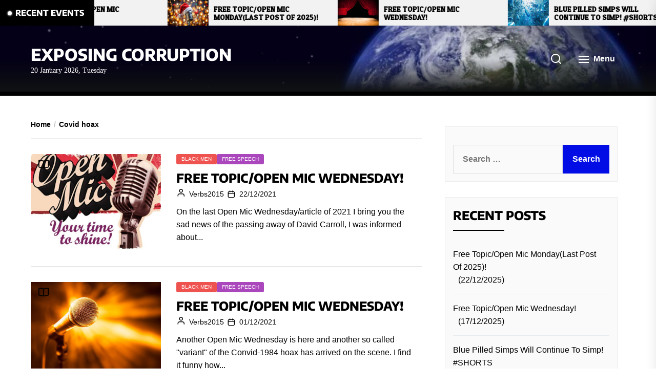

--- FILE ---
content_type: text/html; charset=UTF-8
request_url: https://slayingevil.com/tag/covid-hoax/
body_size: 22016
content:
<!DOCTYPE html>
<html class="no-js" lang="en-GB" prefix="og: https://ogp.me/ns#">
    <head>
        <meta charset="UTF-8">
        <meta name="viewport" content="width=device-width, initial-scale=1.0">
        <link rel="profile" href="https://gmpg.org/xfn/11">
        
<!-- Search Engine Optimization by Rank Math - https://rankmath.com/ -->
<title>Covid hoax - Exposing Corruption</title>
<meta name="robots" content="follow, noindex"/>
<meta property="og:locale" content="en_GB" />
<meta property="og:type" content="article" />
<meta property="og:title" content="Covid hoax - Exposing Corruption" />
<meta property="og:url" content="https://slayingevil.com/tag/covid-hoax/" />
<meta property="og:site_name" content="Exposing Corruption" />
<meta name="twitter:card" content="summary_large_image" />
<meta name="twitter:title" content="Covid hoax - Exposing Corruption" />
<meta name="twitter:label1" content="Posts" />
<meta name="twitter:data1" content="7" />
<script type="application/ld+json" class="rank-math-schema">{"@context":"https://schema.org","@graph":[{"@type":"Person","@id":"https://slayingevil.com/#person","name":"Exposing Corruption","url":"https://slayingevil.com"},{"@type":"WebSite","@id":"https://slayingevil.com/#website","url":"https://slayingevil.com","name":"Exposing Corruption","publisher":{"@id":"https://slayingevil.com/#person"},"inLanguage":"en-GB"},{"@type":"CollectionPage","@id":"https://slayingevil.com/tag/covid-hoax/#webpage","url":"https://slayingevil.com/tag/covid-hoax/","name":"Covid hoax - Exposing Corruption","isPartOf":{"@id":"https://slayingevil.com/#website"},"inLanguage":"en-GB"}]}</script>
<!-- /Rank Math WordPress SEO plugin -->

<link rel='dns-prefetch' href='//fonts.googleapis.com' />
<link href='https://fonts.gstatic.com' crossorigin rel='preconnect' />
<link rel="alternate" type="application/rss+xml" title="Exposing Corruption &raquo; Feed" href="https://slayingevil.com/feed/" />
<link rel="alternate" type="application/rss+xml" title="Exposing Corruption &raquo; Comments Feed" href="https://slayingevil.com/comments/feed/" />
<link rel="alternate" type="application/rss+xml" title="Exposing Corruption &raquo; Covid hoax Tag Feed" href="https://slayingevil.com/tag/covid-hoax/feed/" />
<style id='wp-img-auto-sizes-contain-inline-css'>
img:is([sizes=auto i],[sizes^="auto," i]){contain-intrinsic-size:3000px 1500px}
/*# sourceURL=wp-img-auto-sizes-contain-inline-css */
</style>
<style id='wp-emoji-styles-inline-css'>

	img.wp-smiley, img.emoji {
		display: inline !important;
		border: none !important;
		box-shadow: none !important;
		height: 1em !important;
		width: 1em !important;
		margin: 0 0.07em !important;
		vertical-align: -0.1em !important;
		background: none !important;
		padding: 0 !important;
	}
/*# sourceURL=wp-emoji-styles-inline-css */
</style>
<style id='wp-block-library-inline-css'>
:root{--wp-block-synced-color:#7a00df;--wp-block-synced-color--rgb:122,0,223;--wp-bound-block-color:var(--wp-block-synced-color);--wp-editor-canvas-background:#ddd;--wp-admin-theme-color:#007cba;--wp-admin-theme-color--rgb:0,124,186;--wp-admin-theme-color-darker-10:#006ba1;--wp-admin-theme-color-darker-10--rgb:0,107,160.5;--wp-admin-theme-color-darker-20:#005a87;--wp-admin-theme-color-darker-20--rgb:0,90,135;--wp-admin-border-width-focus:2px}@media (min-resolution:192dpi){:root{--wp-admin-border-width-focus:1.5px}}.wp-element-button{cursor:pointer}:root .has-very-light-gray-background-color{background-color:#eee}:root .has-very-dark-gray-background-color{background-color:#313131}:root .has-very-light-gray-color{color:#eee}:root .has-very-dark-gray-color{color:#313131}:root .has-vivid-green-cyan-to-vivid-cyan-blue-gradient-background{background:linear-gradient(135deg,#00d084,#0693e3)}:root .has-purple-crush-gradient-background{background:linear-gradient(135deg,#34e2e4,#4721fb 50%,#ab1dfe)}:root .has-hazy-dawn-gradient-background{background:linear-gradient(135deg,#faaca8,#dad0ec)}:root .has-subdued-olive-gradient-background{background:linear-gradient(135deg,#fafae1,#67a671)}:root .has-atomic-cream-gradient-background{background:linear-gradient(135deg,#fdd79a,#004a59)}:root .has-nightshade-gradient-background{background:linear-gradient(135deg,#330968,#31cdcf)}:root .has-midnight-gradient-background{background:linear-gradient(135deg,#020381,#2874fc)}:root{--wp--preset--font-size--normal:16px;--wp--preset--font-size--huge:42px}.has-regular-font-size{font-size:1em}.has-larger-font-size{font-size:2.625em}.has-normal-font-size{font-size:var(--wp--preset--font-size--normal)}.has-huge-font-size{font-size:var(--wp--preset--font-size--huge)}.has-text-align-center{text-align:center}.has-text-align-left{text-align:left}.has-text-align-right{text-align:right}.has-fit-text{white-space:nowrap!important}#end-resizable-editor-section{display:none}.aligncenter{clear:both}.items-justified-left{justify-content:flex-start}.items-justified-center{justify-content:center}.items-justified-right{justify-content:flex-end}.items-justified-space-between{justify-content:space-between}.screen-reader-text{border:0;clip-path:inset(50%);height:1px;margin:-1px;overflow:hidden;padding:0;position:absolute;width:1px;word-wrap:normal!important}.screen-reader-text:focus{background-color:#ddd;clip-path:none;color:#444;display:block;font-size:1em;height:auto;left:5px;line-height:normal;padding:15px 23px 14px;text-decoration:none;top:5px;width:auto;z-index:100000}html :where(.has-border-color){border-style:solid}html :where([style*=border-top-color]){border-top-style:solid}html :where([style*=border-right-color]){border-right-style:solid}html :where([style*=border-bottom-color]){border-bottom-style:solid}html :where([style*=border-left-color]){border-left-style:solid}html :where([style*=border-width]){border-style:solid}html :where([style*=border-top-width]){border-top-style:solid}html :where([style*=border-right-width]){border-right-style:solid}html :where([style*=border-bottom-width]){border-bottom-style:solid}html :where([style*=border-left-width]){border-left-style:solid}html :where(img[class*=wp-image-]){height:auto;max-width:100%}:where(figure){margin:0 0 1em}html :where(.is-position-sticky){--wp-admin--admin-bar--position-offset:var(--wp-admin--admin-bar--height,0px)}@media screen and (max-width:600px){html :where(.is-position-sticky){--wp-admin--admin-bar--position-offset:0px}}

/*# sourceURL=wp-block-library-inline-css */
</style><style id='global-styles-inline-css'>
:root{--wp--preset--aspect-ratio--square: 1;--wp--preset--aspect-ratio--4-3: 4/3;--wp--preset--aspect-ratio--3-4: 3/4;--wp--preset--aspect-ratio--3-2: 3/2;--wp--preset--aspect-ratio--2-3: 2/3;--wp--preset--aspect-ratio--16-9: 16/9;--wp--preset--aspect-ratio--9-16: 9/16;--wp--preset--color--black: #000000;--wp--preset--color--cyan-bluish-gray: #abb8c3;--wp--preset--color--white: #ffffff;--wp--preset--color--pale-pink: #f78da7;--wp--preset--color--vivid-red: #cf2e2e;--wp--preset--color--luminous-vivid-orange: #ff6900;--wp--preset--color--luminous-vivid-amber: #fcb900;--wp--preset--color--light-green-cyan: #7bdcb5;--wp--preset--color--vivid-green-cyan: #00d084;--wp--preset--color--pale-cyan-blue: #8ed1fc;--wp--preset--color--vivid-cyan-blue: #0693e3;--wp--preset--color--vivid-purple: #9b51e0;--wp--preset--gradient--vivid-cyan-blue-to-vivid-purple: linear-gradient(135deg,rgb(6,147,227) 0%,rgb(155,81,224) 100%);--wp--preset--gradient--light-green-cyan-to-vivid-green-cyan: linear-gradient(135deg,rgb(122,220,180) 0%,rgb(0,208,130) 100%);--wp--preset--gradient--luminous-vivid-amber-to-luminous-vivid-orange: linear-gradient(135deg,rgb(252,185,0) 0%,rgb(255,105,0) 100%);--wp--preset--gradient--luminous-vivid-orange-to-vivid-red: linear-gradient(135deg,rgb(255,105,0) 0%,rgb(207,46,46) 100%);--wp--preset--gradient--very-light-gray-to-cyan-bluish-gray: linear-gradient(135deg,rgb(238,238,238) 0%,rgb(169,184,195) 100%);--wp--preset--gradient--cool-to-warm-spectrum: linear-gradient(135deg,rgb(74,234,220) 0%,rgb(151,120,209) 20%,rgb(207,42,186) 40%,rgb(238,44,130) 60%,rgb(251,105,98) 80%,rgb(254,248,76) 100%);--wp--preset--gradient--blush-light-purple: linear-gradient(135deg,rgb(255,206,236) 0%,rgb(152,150,240) 100%);--wp--preset--gradient--blush-bordeaux: linear-gradient(135deg,rgb(254,205,165) 0%,rgb(254,45,45) 50%,rgb(107,0,62) 100%);--wp--preset--gradient--luminous-dusk: linear-gradient(135deg,rgb(255,203,112) 0%,rgb(199,81,192) 50%,rgb(65,88,208) 100%);--wp--preset--gradient--pale-ocean: linear-gradient(135deg,rgb(255,245,203) 0%,rgb(182,227,212) 50%,rgb(51,167,181) 100%);--wp--preset--gradient--electric-grass: linear-gradient(135deg,rgb(202,248,128) 0%,rgb(113,206,126) 100%);--wp--preset--gradient--midnight: linear-gradient(135deg,rgb(2,3,129) 0%,rgb(40,116,252) 100%);--wp--preset--font-size--small: 13px;--wp--preset--font-size--medium: 20px;--wp--preset--font-size--large: 36px;--wp--preset--font-size--x-large: 42px;--wp--preset--font-family--encode-sans: Encode Sans;--wp--preset--spacing--20: 0.44rem;--wp--preset--spacing--30: 0.67rem;--wp--preset--spacing--40: 1rem;--wp--preset--spacing--50: 1.5rem;--wp--preset--spacing--60: 2.25rem;--wp--preset--spacing--70: 3.38rem;--wp--preset--spacing--80: 5.06rem;--wp--preset--shadow--natural: 6px 6px 9px rgba(0, 0, 0, 0.2);--wp--preset--shadow--deep: 12px 12px 50px rgba(0, 0, 0, 0.4);--wp--preset--shadow--sharp: 6px 6px 0px rgba(0, 0, 0, 0.2);--wp--preset--shadow--outlined: 6px 6px 0px -3px rgb(255, 255, 255), 6px 6px rgb(0, 0, 0);--wp--preset--shadow--crisp: 6px 6px 0px rgb(0, 0, 0);}:where(.is-layout-flex){gap: 0.5em;}:where(.is-layout-grid){gap: 0.5em;}body .is-layout-flex{display: flex;}.is-layout-flex{flex-wrap: wrap;align-items: center;}.is-layout-flex > :is(*, div){margin: 0;}body .is-layout-grid{display: grid;}.is-layout-grid > :is(*, div){margin: 0;}:where(.wp-block-columns.is-layout-flex){gap: 2em;}:where(.wp-block-columns.is-layout-grid){gap: 2em;}:where(.wp-block-post-template.is-layout-flex){gap: 1.25em;}:where(.wp-block-post-template.is-layout-grid){gap: 1.25em;}.has-black-color{color: var(--wp--preset--color--black) !important;}.has-cyan-bluish-gray-color{color: var(--wp--preset--color--cyan-bluish-gray) !important;}.has-white-color{color: var(--wp--preset--color--white) !important;}.has-pale-pink-color{color: var(--wp--preset--color--pale-pink) !important;}.has-vivid-red-color{color: var(--wp--preset--color--vivid-red) !important;}.has-luminous-vivid-orange-color{color: var(--wp--preset--color--luminous-vivid-orange) !important;}.has-luminous-vivid-amber-color{color: var(--wp--preset--color--luminous-vivid-amber) !important;}.has-light-green-cyan-color{color: var(--wp--preset--color--light-green-cyan) !important;}.has-vivid-green-cyan-color{color: var(--wp--preset--color--vivid-green-cyan) !important;}.has-pale-cyan-blue-color{color: var(--wp--preset--color--pale-cyan-blue) !important;}.has-vivid-cyan-blue-color{color: var(--wp--preset--color--vivid-cyan-blue) !important;}.has-vivid-purple-color{color: var(--wp--preset--color--vivid-purple) !important;}.has-black-background-color{background-color: var(--wp--preset--color--black) !important;}.has-cyan-bluish-gray-background-color{background-color: var(--wp--preset--color--cyan-bluish-gray) !important;}.has-white-background-color{background-color: var(--wp--preset--color--white) !important;}.has-pale-pink-background-color{background-color: var(--wp--preset--color--pale-pink) !important;}.has-vivid-red-background-color{background-color: var(--wp--preset--color--vivid-red) !important;}.has-luminous-vivid-orange-background-color{background-color: var(--wp--preset--color--luminous-vivid-orange) !important;}.has-luminous-vivid-amber-background-color{background-color: var(--wp--preset--color--luminous-vivid-amber) !important;}.has-light-green-cyan-background-color{background-color: var(--wp--preset--color--light-green-cyan) !important;}.has-vivid-green-cyan-background-color{background-color: var(--wp--preset--color--vivid-green-cyan) !important;}.has-pale-cyan-blue-background-color{background-color: var(--wp--preset--color--pale-cyan-blue) !important;}.has-vivid-cyan-blue-background-color{background-color: var(--wp--preset--color--vivid-cyan-blue) !important;}.has-vivid-purple-background-color{background-color: var(--wp--preset--color--vivid-purple) !important;}.has-black-border-color{border-color: var(--wp--preset--color--black) !important;}.has-cyan-bluish-gray-border-color{border-color: var(--wp--preset--color--cyan-bluish-gray) !important;}.has-white-border-color{border-color: var(--wp--preset--color--white) !important;}.has-pale-pink-border-color{border-color: var(--wp--preset--color--pale-pink) !important;}.has-vivid-red-border-color{border-color: var(--wp--preset--color--vivid-red) !important;}.has-luminous-vivid-orange-border-color{border-color: var(--wp--preset--color--luminous-vivid-orange) !important;}.has-luminous-vivid-amber-border-color{border-color: var(--wp--preset--color--luminous-vivid-amber) !important;}.has-light-green-cyan-border-color{border-color: var(--wp--preset--color--light-green-cyan) !important;}.has-vivid-green-cyan-border-color{border-color: var(--wp--preset--color--vivid-green-cyan) !important;}.has-pale-cyan-blue-border-color{border-color: var(--wp--preset--color--pale-cyan-blue) !important;}.has-vivid-cyan-blue-border-color{border-color: var(--wp--preset--color--vivid-cyan-blue) !important;}.has-vivid-purple-border-color{border-color: var(--wp--preset--color--vivid-purple) !important;}.has-vivid-cyan-blue-to-vivid-purple-gradient-background{background: var(--wp--preset--gradient--vivid-cyan-blue-to-vivid-purple) !important;}.has-light-green-cyan-to-vivid-green-cyan-gradient-background{background: var(--wp--preset--gradient--light-green-cyan-to-vivid-green-cyan) !important;}.has-luminous-vivid-amber-to-luminous-vivid-orange-gradient-background{background: var(--wp--preset--gradient--luminous-vivid-amber-to-luminous-vivid-orange) !important;}.has-luminous-vivid-orange-to-vivid-red-gradient-background{background: var(--wp--preset--gradient--luminous-vivid-orange-to-vivid-red) !important;}.has-very-light-gray-to-cyan-bluish-gray-gradient-background{background: var(--wp--preset--gradient--very-light-gray-to-cyan-bluish-gray) !important;}.has-cool-to-warm-spectrum-gradient-background{background: var(--wp--preset--gradient--cool-to-warm-spectrum) !important;}.has-blush-light-purple-gradient-background{background: var(--wp--preset--gradient--blush-light-purple) !important;}.has-blush-bordeaux-gradient-background{background: var(--wp--preset--gradient--blush-bordeaux) !important;}.has-luminous-dusk-gradient-background{background: var(--wp--preset--gradient--luminous-dusk) !important;}.has-pale-ocean-gradient-background{background: var(--wp--preset--gradient--pale-ocean) !important;}.has-electric-grass-gradient-background{background: var(--wp--preset--gradient--electric-grass) !important;}.has-midnight-gradient-background{background: var(--wp--preset--gradient--midnight) !important;}.has-small-font-size{font-size: var(--wp--preset--font-size--small) !important;}.has-medium-font-size{font-size: var(--wp--preset--font-size--medium) !important;}.has-large-font-size{font-size: var(--wp--preset--font-size--large) !important;}.has-x-large-font-size{font-size: var(--wp--preset--font-size--x-large) !important;}.has-encode-sans-font-family{font-family: var(--wp--preset--font-family--encode-sans) !important;}
/*# sourceURL=global-styles-inline-css */
</style>

<style id='classic-theme-styles-inline-css'>
/*! This file is auto-generated */
.wp-block-button__link{color:#fff;background-color:#32373c;border-radius:9999px;box-shadow:none;text-decoration:none;padding:calc(.667em + 2px) calc(1.333em + 2px);font-size:1.125em}.wp-block-file__button{background:#32373c;color:#fff;text-decoration:none}
/*# sourceURL=/wp-includes/css/classic-themes.min.css */
</style>
<link rel='stylesheet' id='email-subscribers-css' href='https://slayingevil.com/wp-content/plugins/email-subscribers/lite/public/css/email-subscribers-public.css?ver=5.9.14' media='all' />
<link rel='stylesheet' id='wp-ulike-css' href='https://slayingevil.com/wp-content/plugins/wp-ulike/assets/css/wp-ulike.min.css?ver=4.8.3.1' media='all' />
<link rel='stylesheet' id='newsreaders-google-fonts-css' href='https://fonts.googleapis.com/css?family=Open%20Sans:300,300i,400,400i,600,600i,700,700i,800,800i|Patua%20One:400&#038;display=swap&#038;subset=cyrillic,cyrillic-ext,greek,greek-ext,latin,latin-ext,vietnamese&#038;display=swap' media='all' />
<link rel='stylesheet' id='newsreaders-font-ionicons-css' href='https://slayingevil.com/wp-content/themes/newsreaders/assets/lib/ionicons/css/ionicons.min.css?ver=6.9' media='all' />
<link rel='stylesheet' id='slick-css' href='https://slayingevil.com/wp-content/themes/newsreaders/assets/lib/slick/css/slick.min.css?ver=6.9' media='all' />
<link rel='stylesheet' id='newsreaders-style-css' href='https://slayingevil.com/wp-content/themes/newsreaders/style.css?ver=1.2.9' media='all' />
<link rel='stylesheet' id='heateor_sss_frontend_css-css' href='https://slayingevil.com/wp-content/plugins/sassy-social-share/public/css/sassy-social-share-public.css?ver=3.3.79' media='all' />
<style id='heateor_sss_frontend_css-inline-css'>
.heateor_sss_button_instagram span.heateor_sss_svg,a.heateor_sss_instagram span.heateor_sss_svg{background:radial-gradient(circle at 30% 107%,#fdf497 0,#fdf497 5%,#fd5949 45%,#d6249f 60%,#285aeb 90%)}.heateor_sss_horizontal_sharing .heateor_sss_svg,.heateor_sss_standard_follow_icons_container .heateor_sss_svg{color:#fff;border-width:0px;border-style:solid;border-color:transparent}.heateor_sss_horizontal_sharing .heateorSssTCBackground{color:#666}.heateor_sss_horizontal_sharing span.heateor_sss_svg:hover,.heateor_sss_standard_follow_icons_container span.heateor_sss_svg:hover{border-color:transparent;}.heateor_sss_vertical_sharing span.heateor_sss_svg,.heateor_sss_floating_follow_icons_container span.heateor_sss_svg{color:#fff;border-width:0px;border-style:solid;border-color:transparent;}.heateor_sss_vertical_sharing .heateorSssTCBackground{color:#666;}.heateor_sss_vertical_sharing span.heateor_sss_svg:hover,.heateor_sss_floating_follow_icons_container span.heateor_sss_svg:hover{border-color:transparent;}@media screen and (max-width:783px) {.heateor_sss_vertical_sharing{display:none!important}}
/*# sourceURL=heateor_sss_frontend_css-inline-css */
</style>
<script src="https://slayingevil.com/wp-includes/js/jquery/jquery.min.js?ver=3.7.1" id="jquery-core-js"></script>
<script src="https://slayingevil.com/wp-includes/js/jquery/jquery-migrate.min.js?ver=3.4.1" id="jquery-migrate-js"></script>
<link rel="https://api.w.org/" href="https://slayingevil.com/wp-json/" /><link rel="alternate" title="JSON" type="application/json" href="https://slayingevil.com/wp-json/wp/v2/tags/480" /><link rel="EditURI" type="application/rsd+xml" title="RSD" href="https://slayingevil.com/xmlrpc.php?rsd" />
<meta name="generator" content="WordPress 6.9" />
<link href="https://trinitymedia.ai/" rel="preconnect" crossorigin="anonymous" />
<link href="https://vd.trinitymedia.ai/" rel="preconnect" crossorigin="anonymous" />
<!-- Analytics by WP Statistics - https://wp-statistics.com -->

		<script>document.documentElement.className = document.documentElement.className.replace( 'no-js', 'js' );</script>
	
	<style>.recentcomments a{display:inline !important;padding:0 !important;margin:0 !important;}</style><link rel="icon" href="https://slayingevil.com/wp-content/uploads/2021/01/cropped-Front-Cover-2-32x32.jpg" sizes="32x32" />
<link rel="icon" href="https://slayingevil.com/wp-content/uploads/2021/01/cropped-Front-Cover-2-192x192.jpg" sizes="192x192" />
<link rel="apple-touch-icon" href="https://slayingevil.com/wp-content/uploads/2021/01/cropped-Front-Cover-2-180x180.jpg" />
<meta name="msapplication-TileImage" content="https://slayingevil.com/wp-content/uploads/2021/01/cropped-Front-Cover-2-270x270.jpg" />
    
    <style type='text/css'>
            body,
        body a,
        body a:visited,
        body .widget a,
        body .widget a:visited,
        body .nr-meta-tag .entry-meta-item a,
        body .nr-meta-tag .entry-meta-item a:visited{
            color: #000000; 
        }
        /*********PRIMARY COLOR*******/
            body .nr-navigation-section .main-navigation ul li.brand-home,
        body .widget-title:after,
        body .nr-title-style-1:after,
        body .twp-loading-button,
        body a.nr-btn-primary-bg,
        body .nr-btn-primary-bg,
        body .nr-btn-border-primary:hover,
        body .nr-category-with-bg a:hover,
        body .nr-image-section:hover .nr-post-format,
        body .nr-slick-arrow .slick-arrow,
        body .nr-navigation-section:after,
        body .nr-navigation-section .main-navigation .menu > li:hover,
        body .nr-post-layout-1 .nr-title-section,
        body .nr-breaking-news-section .nr-title-section,
        body #scroll-top span:hover,
        body .comments-area .logged-in-as a,
        body button:hover,
        body .button:hover,
        body .wp-block-button__link:hover,
        body .wp-block-file__button:hover,
        body input[type=button]:hover,
        body input[type=reset]:hover,
        body input[type=submit]:hover,
        body button:focus,
        body .button:focus,
        body .wp-block-button__link:focus,
        body .wp-block-file__button:focus,
        body input[type=button]:focus,
        body input[type=reset]:focus,
        body input[type=submit]:focus,
        body .pagination .nav-links .page-numbers.current,
        body .site-header-layout button .nr-tooltip{
            background-color: #000000;
        }
        body .twp-loading-button,
        body a.nr-btn-primary-bg,
        body .nr-btn-primary-bg,
        body .nr-btn-border-primary,
        body .nr-image-section:hover .nr-post-format,
        body .nr-slick-arrow .slick-arrow,
        body .nr-slick-arrow .slick-arrow:hover,
        body .nr-post-layout-1 .nr-post-list,
        body .singular-main-block .entry-meta-tags .tags-links a,
        body .comments-area .logged-in-as a{
            border-color: #000000;
        }
        body .site-header-layout button .nr-tooltip:after{
            border-top-color: #000000;
        }
        body .nr-slick-arrow .slick-arrow:hover{
            background-color: transparent;
        }
        body .nr-btn-border-primary,
        body .nr-btn-border-primary:visited,
        body .nr-category.nr-category-with-primary-text a:hover,
        body .nr-image-section .nr-bookmark a,
        body .nr-image-section .nr-bookmark a:visited,
        body .nr-bookmark a.twp-pin-post.twp-pp-active,
        body .nr-slick-arrow .slick-arrow:hover,
        body .nr-footer-widgetarea .widget_rss ul li a:hover,
        body .singular-main-block blockquote.wp-block-quote:before,
        body .singular-main-block blockquote.wp-block-quote:after,
        body .singular-main-block .wp-block-categories a,
        body .header-layout-2.site-header-with-image .sub-menu a:hover,
        body .nr-navigation-section .main-navigation .menu .sub-menu a:hover,
        body .nr-site-footer a:hover,
        body .nr-site-footer .widget a:hover,
        body .nr-site-footer .nr-post-style-3 .nr-desc a:hover,
        body .nr-site-footer .nr-meta-tag .entry-meta-item a:hover,
        body .nr-site-footer .site-info a:hover,
        body .nr-site-footer .site-info .nr-copyright-text a,
        body .nr-site-footer .site-info .nr-copyright-text a:visited,
        body .header-layout-1 .nr-navigation-section .sub-menu a:hover,
        body .header-layout-1 .nr-navigation-section .children a:hover,
        body .header-layout-3 .nr-navigation-section .sub-menu a:hover,
        body .header-layout-3 .nr-navigation-section .children a:hover,
        body .singular-main-block .entry-meta-tags .tags-links a,
        body .singular-main-block .entry-meta-tags .tags-links a:visited,
        body .singular-main-block .entry-meta-tags .entry-meta-icon,
        body .comments-area .logged-in-as a:last-child,
        body .comments-area .logged-in-as a:last-child:visited,
        body .twp-archive-items .post-thumbnail a,
        body .twp-archive-items .post-thumbnail a:visited{
            color: #000000;
        }
        body .nr-site-footer .site-info .nr-copyright-text a:hover{
            color: #fff;
        }
        
        /*************PRIMARY BG TEXT COLOR************/
            body .nr-breaking-news-section .nr-title-section:after,
        body .nr-breaking-news-section .nr-title-section:before{
            background-color: #fff;
        }
        body .twp-loading-button,
        body .twp-loading-button:visited,
        body a.nr-btn-primary-bg,
        body .nr-btn-primary-bg,
        body a.nr-btn-primary-bg:visited,
        body a.nr-btn-primary-bg:active,
        body .nr-btn-primary-bg:visited,
        body .nr-btn-primary-bg:active,
        body .nr-btn-border-primary:hover,
        body .nr-category-with-bg a:hover,
        body .nr-image-section:hover .nr-post-format,
        body .nr-slick-arrow .slick-arrow,
        body .nr-post-format,
        body .nr-navigation-section .main-navigation .menu > li:hover > .link-icon-wrapper > a,
        body .nr-navigation-section .main-navigation .menu > li:hover > .link-icon-wrapper svg,
        body .nr-post-layout-1 .nr-title-section,
        body .nr-breaking-news-section .nr-title-section,
        body .nr-customizer-layout-1 .nr-btn:visited,
        body #scroll-top span:hover,
        body .comments-area .logged-in-as a,
        body .comments-area .logged-in-as a:visited,
        body button:hover,
        body .button:hover,
        body .wp-block-button__link:hover,
        body .wp-block-file__button:hover,
        body input[type=button]:hover,
        body input[type=reset]:hover,
        body input[type=submit]:hover,
        body button:focus,
        body .button:focus,
        body .wp-block-button__link:focus,
        body .wp-block-file__button:focus,
        body input[type=button]:focus,
        body input[type=reset]:focus,
        body input[type=submit]:focus,
        body .pagination .nav-links .page-numbers.current,
        body .site-header-layout button .nr-tooltip{
            color: #fff;
        }
        body .nr-post-format {
            border-color: #fff;
        }

        
    /*************HOVER COLOR**************/
            body button,
        body .button,
        body .wp-block-button__link,
        body .wp-block-file__button,
        body input[type=button],
        body input[type=reset],
        body input[type=submit],
        body button,
        body .button,
        body .wp-block-button__link,
        body .wp-block-file__button,
        body input[type=button],
        body input[type=reset],
        body input[type=submit],
        body .nr-navigation-section .main-navigation ul li.brand-home:hover,
        body .twp-loading-button:hover,
        body a.nr-btn-primary-bg:hover,
        body .nr-btn-primary-bg:hover,
        body .nr-category-with-bg a,
        body #scroll-top span,
        body .comments-area .logged-in-as a:hover,
        body .comments-area .logged-in-as a:last-child:hover,
        body .post-navigation .nav-links .nav-previous a:hover,
        body .post-navigation .nav-links .nav-next a:hover,
        body .posts-navigation .nav-links .nav-previous a:hover,
        body .posts-navigation .nav-links .nav-next a:hover,
        body .pagination .nav-links .page-numbers:hover{
            background-color: #020de5;
        }
        
        body .post-thumbnail-effects::after{
            border-left-color: #020de5;
        }
        body .search-form .search-submit,
        body .nr-post-layout-2 .nr-post-list,
        body .twp-loading-button:hover,
        body a.nr-btn-primary-bg:hover,
        body .nr-btn-primary-bg:hover,
        body .singular-main-block .entry-meta-tags .tags-links a:hover,
        body .comments-area .logged-in-as a:hover,
        body .comments-area .logged-in-as a:last-child:hover{
            border-color: #020de5;
        }
        body a:hover,
        body .widget a:hover,
        body .nr-meta-tag .entry-meta-item a:hover,
        body .nr-category.nr-category-with-primary-text a,
        body .nr-category.nr-category-with-primary-text a:visited,
        body .nr-image-section .nr-bookmark a:hover,
        body .nr-post-style-3 .nr-desc a:hover,
        body .nr-post-style-3 .nr-meta-tag .entry-meta-item a:hover,
        body .singular-main-block .wp-block-categories a:hover,
        body .nr-customizer-layout-1 a:hover,
        body .nr-customizer-layout-1 .nr-meta-tag .entry-meta-item a:hover,
        body .single-featured-banner.banner-has-image a:hover,
        body .singular-main-block .entry-meta-tags .tags-links a:hover,
        body .twp-archive-items .post-thumbnail a:hover,
        body .nr-breaking-post .nr-desc a:hover,
        body div.nr-footer-widgetarea a:hover{
            color: #020de5;
        }


    
    /***********HOVER BG TEXT COLOR************/
            body .nr-navigation-section .main-navigation ul li.brand-home:hover a,
        body .twp-loading-button:hover,
        body a.nr-btn-primary-bg:hover,
        body .nr-btn-primary-bg:hover,
        body .nr-category-with-bg a,
        body .nr-category-with-bg a:visited,
        body .nr-customizer-layout-1 .nr-btn:hover,
        body #scroll-top span,
        body .comments-area .logged-in-as a:hover,
        body .comments-area .logged-in-as a:last-child:hover,
        body button,
        body .button,
        body .wp-block-button__link,
        body .wp-block-file__button,
        body input[type=button],
        body input[type=reset],
        body input[type=submit],
        body button,
        body .button,
        body .wp-block-button__link,
        body .wp-block-file__button,
        body input[type=button],
        body input[type=reset],
        body input[type=submit],
        body .post-navigation .nav-links .nav-previous a:hover,
        body .post-navigation .nav-links .nav-next a:hover,
        body .posts-navigation .nav-links .nav-previous a:hover,
        body .posts-navigation .nav-links .nav-next a:hover,
        body .pagination .nav-links .page-numbers:hover{
            color: #fff;
        }
    
    /***********HOVER BG TEXT COLOR************/
            body .site-info{
            color: #000000;
        }
    
    /*************FONT*************/
            body{
            font-family: Open Sans        }
                body h1,
        body h2,
        body h3,
        body h4,
        body h5,
        body h6{
            font-family: Patua One        }
                body h1,
        body h2,
        body h3,
        body h4,
        body h5,
        body h6{
            font-weight: 400        }
                body h1,
        body h2,
        body h3,
        body h4,
        body h5,
        body h6,
        .site-title{
            text-transform: uppercase        }
    
    /************FOOTER WIDGET****************/
            .nr-footer-widgetarea{
            background-color: #000        }
                body .nr-footer-widgetarea,
        .nr-footer-widgetarea .widget a,
        .nr-footer-widgetarea .widget a:visited,
        .nr-footer-widgetarea .nr-post-style-3 .nr-desc a,
        .nr-footer-widgetarea .nr-post-style-3 .nr-desc a:visited,
        .nr-footer-widgetarea .nr-meta-tag .entry-meta-item a,
        .nr-footer-widgetarea .nr-meta-tag .entry-meta-item a:visited,
        .nr-footer-widgetarea a,
        .nr-footer-widgetarea a:visited{
            color: #fff        }
        /*****************COPYRIGHT**********/
            .nr-site-footer .site-info{
            background-color: #000        }
                .nr-site-footer .site-info,
        .nr-site-footer .site-info a,
        .nr-site-footer .site-info a:visited{
            color: #fff        }
        </style>
	<!-- Fonts Plugin CSS - https://fontsplugin.com/ -->
	<style>
		/* Cached: January 20, 2026 at 4:44am */
/* vietnamese */
@font-face {
  font-family: 'Encode Sans';
  font-style: normal;
  font-weight: 100;
  font-stretch: 100%;
  font-display: swap;
  src: url(https://fonts.gstatic.com/s/encodesans/v23/LDIhapOFNxEwR-Bd1O9uYNmnUQomAgE25imKSbHLR8A6WQw.woff2) format('woff2');
  unicode-range: U+0102-0103, U+0110-0111, U+0128-0129, U+0168-0169, U+01A0-01A1, U+01AF-01B0, U+0300-0301, U+0303-0304, U+0308-0309, U+0323, U+0329, U+1EA0-1EF9, U+20AB;
}
/* latin-ext */
@font-face {
  font-family: 'Encode Sans';
  font-style: normal;
  font-weight: 100;
  font-stretch: 100%;
  font-display: swap;
  src: url(https://fonts.gstatic.com/s/encodesans/v23/LDIhapOFNxEwR-Bd1O9uYNmnUQomAgE25imKSbHLRsA6WQw.woff2) format('woff2');
  unicode-range: U+0100-02BA, U+02BD-02C5, U+02C7-02CC, U+02CE-02D7, U+02DD-02FF, U+0304, U+0308, U+0329, U+1D00-1DBF, U+1E00-1E9F, U+1EF2-1EFF, U+2020, U+20A0-20AB, U+20AD-20C0, U+2113, U+2C60-2C7F, U+A720-A7FF;
}
/* latin */
@font-face {
  font-family: 'Encode Sans';
  font-style: normal;
  font-weight: 100;
  font-stretch: 100%;
  font-display: swap;
  src: url(https://fonts.gstatic.com/s/encodesans/v23/LDIhapOFNxEwR-Bd1O9uYNmnUQomAgE25imKSbHLSMA6.woff2) format('woff2');
  unicode-range: U+0000-00FF, U+0131, U+0152-0153, U+02BB-02BC, U+02C6, U+02DA, U+02DC, U+0304, U+0308, U+0329, U+2000-206F, U+20AC, U+2122, U+2191, U+2193, U+2212, U+2215, U+FEFF, U+FFFD;
}
/* vietnamese */
@font-face {
  font-family: 'Encode Sans';
  font-style: normal;
  font-weight: 200;
  font-stretch: 100%;
  font-display: swap;
  src: url(https://fonts.gstatic.com/s/encodesans/v23/LDIhapOFNxEwR-Bd1O9uYNmnUQomAgE25imKSbHLR8A6WQw.woff2) format('woff2');
  unicode-range: U+0102-0103, U+0110-0111, U+0128-0129, U+0168-0169, U+01A0-01A1, U+01AF-01B0, U+0300-0301, U+0303-0304, U+0308-0309, U+0323, U+0329, U+1EA0-1EF9, U+20AB;
}
/* latin-ext */
@font-face {
  font-family: 'Encode Sans';
  font-style: normal;
  font-weight: 200;
  font-stretch: 100%;
  font-display: swap;
  src: url(https://fonts.gstatic.com/s/encodesans/v23/LDIhapOFNxEwR-Bd1O9uYNmnUQomAgE25imKSbHLRsA6WQw.woff2) format('woff2');
  unicode-range: U+0100-02BA, U+02BD-02C5, U+02C7-02CC, U+02CE-02D7, U+02DD-02FF, U+0304, U+0308, U+0329, U+1D00-1DBF, U+1E00-1E9F, U+1EF2-1EFF, U+2020, U+20A0-20AB, U+20AD-20C0, U+2113, U+2C60-2C7F, U+A720-A7FF;
}
/* latin */
@font-face {
  font-family: 'Encode Sans';
  font-style: normal;
  font-weight: 200;
  font-stretch: 100%;
  font-display: swap;
  src: url(https://fonts.gstatic.com/s/encodesans/v23/LDIhapOFNxEwR-Bd1O9uYNmnUQomAgE25imKSbHLSMA6.woff2) format('woff2');
  unicode-range: U+0000-00FF, U+0131, U+0152-0153, U+02BB-02BC, U+02C6, U+02DA, U+02DC, U+0304, U+0308, U+0329, U+2000-206F, U+20AC, U+2122, U+2191, U+2193, U+2212, U+2215, U+FEFF, U+FFFD;
}
/* vietnamese */
@font-face {
  font-family: 'Encode Sans';
  font-style: normal;
  font-weight: 300;
  font-stretch: 100%;
  font-display: swap;
  src: url(https://fonts.gstatic.com/s/encodesans/v23/LDIhapOFNxEwR-Bd1O9uYNmnUQomAgE25imKSbHLR8A6WQw.woff2) format('woff2');
  unicode-range: U+0102-0103, U+0110-0111, U+0128-0129, U+0168-0169, U+01A0-01A1, U+01AF-01B0, U+0300-0301, U+0303-0304, U+0308-0309, U+0323, U+0329, U+1EA0-1EF9, U+20AB;
}
/* latin-ext */
@font-face {
  font-family: 'Encode Sans';
  font-style: normal;
  font-weight: 300;
  font-stretch: 100%;
  font-display: swap;
  src: url(https://fonts.gstatic.com/s/encodesans/v23/LDIhapOFNxEwR-Bd1O9uYNmnUQomAgE25imKSbHLRsA6WQw.woff2) format('woff2');
  unicode-range: U+0100-02BA, U+02BD-02C5, U+02C7-02CC, U+02CE-02D7, U+02DD-02FF, U+0304, U+0308, U+0329, U+1D00-1DBF, U+1E00-1E9F, U+1EF2-1EFF, U+2020, U+20A0-20AB, U+20AD-20C0, U+2113, U+2C60-2C7F, U+A720-A7FF;
}
/* latin */
@font-face {
  font-family: 'Encode Sans';
  font-style: normal;
  font-weight: 300;
  font-stretch: 100%;
  font-display: swap;
  src: url(https://fonts.gstatic.com/s/encodesans/v23/LDIhapOFNxEwR-Bd1O9uYNmnUQomAgE25imKSbHLSMA6.woff2) format('woff2');
  unicode-range: U+0000-00FF, U+0131, U+0152-0153, U+02BB-02BC, U+02C6, U+02DA, U+02DC, U+0304, U+0308, U+0329, U+2000-206F, U+20AC, U+2122, U+2191, U+2193, U+2212, U+2215, U+FEFF, U+FFFD;
}
/* vietnamese */
@font-face {
  font-family: 'Encode Sans';
  font-style: normal;
  font-weight: 400;
  font-stretch: 100%;
  font-display: swap;
  src: url(https://fonts.gstatic.com/s/encodesans/v23/LDIhapOFNxEwR-Bd1O9uYNmnUQomAgE25imKSbHLR8A6WQw.woff2) format('woff2');
  unicode-range: U+0102-0103, U+0110-0111, U+0128-0129, U+0168-0169, U+01A0-01A1, U+01AF-01B0, U+0300-0301, U+0303-0304, U+0308-0309, U+0323, U+0329, U+1EA0-1EF9, U+20AB;
}
/* latin-ext */
@font-face {
  font-family: 'Encode Sans';
  font-style: normal;
  font-weight: 400;
  font-stretch: 100%;
  font-display: swap;
  src: url(https://fonts.gstatic.com/s/encodesans/v23/LDIhapOFNxEwR-Bd1O9uYNmnUQomAgE25imKSbHLRsA6WQw.woff2) format('woff2');
  unicode-range: U+0100-02BA, U+02BD-02C5, U+02C7-02CC, U+02CE-02D7, U+02DD-02FF, U+0304, U+0308, U+0329, U+1D00-1DBF, U+1E00-1E9F, U+1EF2-1EFF, U+2020, U+20A0-20AB, U+20AD-20C0, U+2113, U+2C60-2C7F, U+A720-A7FF;
}
/* latin */
@font-face {
  font-family: 'Encode Sans';
  font-style: normal;
  font-weight: 400;
  font-stretch: 100%;
  font-display: swap;
  src: url(https://fonts.gstatic.com/s/encodesans/v23/LDIhapOFNxEwR-Bd1O9uYNmnUQomAgE25imKSbHLSMA6.woff2) format('woff2');
  unicode-range: U+0000-00FF, U+0131, U+0152-0153, U+02BB-02BC, U+02C6, U+02DA, U+02DC, U+0304, U+0308, U+0329, U+2000-206F, U+20AC, U+2122, U+2191, U+2193, U+2212, U+2215, U+FEFF, U+FFFD;
}
/* vietnamese */
@font-face {
  font-family: 'Encode Sans';
  font-style: normal;
  font-weight: 500;
  font-stretch: 100%;
  font-display: swap;
  src: url(https://fonts.gstatic.com/s/encodesans/v23/LDIhapOFNxEwR-Bd1O9uYNmnUQomAgE25imKSbHLR8A6WQw.woff2) format('woff2');
  unicode-range: U+0102-0103, U+0110-0111, U+0128-0129, U+0168-0169, U+01A0-01A1, U+01AF-01B0, U+0300-0301, U+0303-0304, U+0308-0309, U+0323, U+0329, U+1EA0-1EF9, U+20AB;
}
/* latin-ext */
@font-face {
  font-family: 'Encode Sans';
  font-style: normal;
  font-weight: 500;
  font-stretch: 100%;
  font-display: swap;
  src: url(https://fonts.gstatic.com/s/encodesans/v23/LDIhapOFNxEwR-Bd1O9uYNmnUQomAgE25imKSbHLRsA6WQw.woff2) format('woff2');
  unicode-range: U+0100-02BA, U+02BD-02C5, U+02C7-02CC, U+02CE-02D7, U+02DD-02FF, U+0304, U+0308, U+0329, U+1D00-1DBF, U+1E00-1E9F, U+1EF2-1EFF, U+2020, U+20A0-20AB, U+20AD-20C0, U+2113, U+2C60-2C7F, U+A720-A7FF;
}
/* latin */
@font-face {
  font-family: 'Encode Sans';
  font-style: normal;
  font-weight: 500;
  font-stretch: 100%;
  font-display: swap;
  src: url(https://fonts.gstatic.com/s/encodesans/v23/LDIhapOFNxEwR-Bd1O9uYNmnUQomAgE25imKSbHLSMA6.woff2) format('woff2');
  unicode-range: U+0000-00FF, U+0131, U+0152-0153, U+02BB-02BC, U+02C6, U+02DA, U+02DC, U+0304, U+0308, U+0329, U+2000-206F, U+20AC, U+2122, U+2191, U+2193, U+2212, U+2215, U+FEFF, U+FFFD;
}
/* vietnamese */
@font-face {
  font-family: 'Encode Sans';
  font-style: normal;
  font-weight: 600;
  font-stretch: 100%;
  font-display: swap;
  src: url(https://fonts.gstatic.com/s/encodesans/v23/LDIhapOFNxEwR-Bd1O9uYNmnUQomAgE25imKSbHLR8A6WQw.woff2) format('woff2');
  unicode-range: U+0102-0103, U+0110-0111, U+0128-0129, U+0168-0169, U+01A0-01A1, U+01AF-01B0, U+0300-0301, U+0303-0304, U+0308-0309, U+0323, U+0329, U+1EA0-1EF9, U+20AB;
}
/* latin-ext */
@font-face {
  font-family: 'Encode Sans';
  font-style: normal;
  font-weight: 600;
  font-stretch: 100%;
  font-display: swap;
  src: url(https://fonts.gstatic.com/s/encodesans/v23/LDIhapOFNxEwR-Bd1O9uYNmnUQomAgE25imKSbHLRsA6WQw.woff2) format('woff2');
  unicode-range: U+0100-02BA, U+02BD-02C5, U+02C7-02CC, U+02CE-02D7, U+02DD-02FF, U+0304, U+0308, U+0329, U+1D00-1DBF, U+1E00-1E9F, U+1EF2-1EFF, U+2020, U+20A0-20AB, U+20AD-20C0, U+2113, U+2C60-2C7F, U+A720-A7FF;
}
/* latin */
@font-face {
  font-family: 'Encode Sans';
  font-style: normal;
  font-weight: 600;
  font-stretch: 100%;
  font-display: swap;
  src: url(https://fonts.gstatic.com/s/encodesans/v23/LDIhapOFNxEwR-Bd1O9uYNmnUQomAgE25imKSbHLSMA6.woff2) format('woff2');
  unicode-range: U+0000-00FF, U+0131, U+0152-0153, U+02BB-02BC, U+02C6, U+02DA, U+02DC, U+0304, U+0308, U+0329, U+2000-206F, U+20AC, U+2122, U+2191, U+2193, U+2212, U+2215, U+FEFF, U+FFFD;
}
/* vietnamese */
@font-face {
  font-family: 'Encode Sans';
  font-style: normal;
  font-weight: 700;
  font-stretch: 100%;
  font-display: swap;
  src: url(https://fonts.gstatic.com/s/encodesans/v23/LDIhapOFNxEwR-Bd1O9uYNmnUQomAgE25imKSbHLR8A6WQw.woff2) format('woff2');
  unicode-range: U+0102-0103, U+0110-0111, U+0128-0129, U+0168-0169, U+01A0-01A1, U+01AF-01B0, U+0300-0301, U+0303-0304, U+0308-0309, U+0323, U+0329, U+1EA0-1EF9, U+20AB;
}
/* latin-ext */
@font-face {
  font-family: 'Encode Sans';
  font-style: normal;
  font-weight: 700;
  font-stretch: 100%;
  font-display: swap;
  src: url(https://fonts.gstatic.com/s/encodesans/v23/LDIhapOFNxEwR-Bd1O9uYNmnUQomAgE25imKSbHLRsA6WQw.woff2) format('woff2');
  unicode-range: U+0100-02BA, U+02BD-02C5, U+02C7-02CC, U+02CE-02D7, U+02DD-02FF, U+0304, U+0308, U+0329, U+1D00-1DBF, U+1E00-1E9F, U+1EF2-1EFF, U+2020, U+20A0-20AB, U+20AD-20C0, U+2113, U+2C60-2C7F, U+A720-A7FF;
}
/* latin */
@font-face {
  font-family: 'Encode Sans';
  font-style: normal;
  font-weight: 700;
  font-stretch: 100%;
  font-display: swap;
  src: url(https://fonts.gstatic.com/s/encodesans/v23/LDIhapOFNxEwR-Bd1O9uYNmnUQomAgE25imKSbHLSMA6.woff2) format('woff2');
  unicode-range: U+0000-00FF, U+0131, U+0152-0153, U+02BB-02BC, U+02C6, U+02DA, U+02DC, U+0304, U+0308, U+0329, U+2000-206F, U+20AC, U+2122, U+2191, U+2193, U+2212, U+2215, U+FEFF, U+FFFD;
}
/* vietnamese */
@font-face {
  font-family: 'Encode Sans';
  font-style: normal;
  font-weight: 800;
  font-stretch: 100%;
  font-display: swap;
  src: url(https://fonts.gstatic.com/s/encodesans/v23/LDIhapOFNxEwR-Bd1O9uYNmnUQomAgE25imKSbHLR8A6WQw.woff2) format('woff2');
  unicode-range: U+0102-0103, U+0110-0111, U+0128-0129, U+0168-0169, U+01A0-01A1, U+01AF-01B0, U+0300-0301, U+0303-0304, U+0308-0309, U+0323, U+0329, U+1EA0-1EF9, U+20AB;
}
/* latin-ext */
@font-face {
  font-family: 'Encode Sans';
  font-style: normal;
  font-weight: 800;
  font-stretch: 100%;
  font-display: swap;
  src: url(https://fonts.gstatic.com/s/encodesans/v23/LDIhapOFNxEwR-Bd1O9uYNmnUQomAgE25imKSbHLRsA6WQw.woff2) format('woff2');
  unicode-range: U+0100-02BA, U+02BD-02C5, U+02C7-02CC, U+02CE-02D7, U+02DD-02FF, U+0304, U+0308, U+0329, U+1D00-1DBF, U+1E00-1E9F, U+1EF2-1EFF, U+2020, U+20A0-20AB, U+20AD-20C0, U+2113, U+2C60-2C7F, U+A720-A7FF;
}
/* latin */
@font-face {
  font-family: 'Encode Sans';
  font-style: normal;
  font-weight: 800;
  font-stretch: 100%;
  font-display: swap;
  src: url(https://fonts.gstatic.com/s/encodesans/v23/LDIhapOFNxEwR-Bd1O9uYNmnUQomAgE25imKSbHLSMA6.woff2) format('woff2');
  unicode-range: U+0000-00FF, U+0131, U+0152-0153, U+02BB-02BC, U+02C6, U+02DA, U+02DC, U+0304, U+0308, U+0329, U+2000-206F, U+20AC, U+2122, U+2191, U+2193, U+2212, U+2215, U+FEFF, U+FFFD;
}
/* vietnamese */
@font-face {
  font-family: 'Encode Sans';
  font-style: normal;
  font-weight: 900;
  font-stretch: 100%;
  font-display: swap;
  src: url(https://fonts.gstatic.com/s/encodesans/v23/LDIhapOFNxEwR-Bd1O9uYNmnUQomAgE25imKSbHLR8A6WQw.woff2) format('woff2');
  unicode-range: U+0102-0103, U+0110-0111, U+0128-0129, U+0168-0169, U+01A0-01A1, U+01AF-01B0, U+0300-0301, U+0303-0304, U+0308-0309, U+0323, U+0329, U+1EA0-1EF9, U+20AB;
}
/* latin-ext */
@font-face {
  font-family: 'Encode Sans';
  font-style: normal;
  font-weight: 900;
  font-stretch: 100%;
  font-display: swap;
  src: url(https://fonts.gstatic.com/s/encodesans/v23/LDIhapOFNxEwR-Bd1O9uYNmnUQomAgE25imKSbHLRsA6WQw.woff2) format('woff2');
  unicode-range: U+0100-02BA, U+02BD-02C5, U+02C7-02CC, U+02CE-02D7, U+02DD-02FF, U+0304, U+0308, U+0329, U+1D00-1DBF, U+1E00-1E9F, U+1EF2-1EFF, U+2020, U+20A0-20AB, U+20AD-20C0, U+2113, U+2C60-2C7F, U+A720-A7FF;
}
/* latin */
@font-face {
  font-family: 'Encode Sans';
  font-style: normal;
  font-weight: 900;
  font-stretch: 100%;
  font-display: swap;
  src: url(https://fonts.gstatic.com/s/encodesans/v23/LDIhapOFNxEwR-Bd1O9uYNmnUQomAgE25imKSbHLSMA6.woff2) format('woff2');
  unicode-range: U+0000-00FF, U+0131, U+0152-0153, U+02BB-02BC, U+02C6, U+02DA, U+02DC, U+0304, U+0308, U+0329, U+2000-206F, U+20AC, U+2122, U+2191, U+2193, U+2212, U+2215, U+FEFF, U+FFFD;
}

:root {
--font-base: Trebuchet MS, Lucida Grande, Lucida Sans Unicode, Lucida Sans, Tahoma, sans-serif;
--font-headings: Encode Sans;
--font-input: Trebuchet MS, Lucida Grande, Lucida Sans Unicode, Lucida Sans, Tahoma, sans-serif;
}
body, #content, .entry-content, .post-content, .page-content, .post-excerpt, .entry-summary, .entry-excerpt, .widget-area, .widget, .sidebar, #sidebar, footer, .footer, #footer, .site-footer {
font-family: Trebuchet MS, Lucida Grande, Lucida Sans Unicode, Lucida Sans, Tahoma, sans-serif;
font-style: normal;
font-weight: 400;
 }
#site-title, .site-title, #site-title a, .site-title a, .entry-title, .entry-title a, h1, h2, h3, h4, h5, h6, .widget-title, .elementor-heading-title {
font-family: "Encode Sans";
font-style: normal;
font-weight: 800;
 }
button, .button, input, select, textarea, .wp-block-button, .wp-block-button__link {
font-family: Trebuchet MS, Lucida Grande, Lucida Sans Unicode, Lucida Sans, Tahoma, sans-serif;
font-weight: 700;
 }
.entry-content, .entry-content p, .post-content, .page-content, .post-excerpt, .entry-summary, .entry-excerpt, .excerpt, .excerpt p, .type-post p, .type-page p, .wp-block-post-content, .wp-block-post-excerpt, .elementor, .elementor p {
font-family: Trebuchet MS, Lucida Grande, Lucida Sans Unicode, Lucida Sans, Tahoma, sans-serif;
 }
	</style>
	<!-- Fonts Plugin CSS -->
	    </head>

    <body class="archive tag tag-covid-hoax tag-480 wp-theme-newsreaders nr-multicolor-category hfeed twp-archive-alternative-default twp-archive-default right-sidebar">
        <div id="preloader" class="preloader">
            <div id="loader" class="loader"></div>
        </div>
        <div class="scroll-top" id="scroll-top">
            <span><i class="ion ion-ios-arrow-round-up"></i></span>
        </div>

        
        <a class="skip-link screen-reader-text" href="#site-content">Skip to the content</a>

        
        
                <div class="nr-breaking-news-section"> 
                    <div class="nr-wrapper clearfix">
                        
                        <div class="nr-title-section">
                            <h2 class="widget-title font-size-big">
                                    Recent Events                            </h2>
                        </div>

                        <div class="nr-breaking-news-slider">

                            
                                <div class="nr-breaking-post">
                                    <div class="nr-image-section data-bg" data-background="https://slayingevil.com/wp-content/uploads/2025/12/Christmas-Open-Mic-R-300x200.jpeg">
                                        <a href="https://slayingevil.com/2025/12/22/free-topic-open-mic-mondaylast-post-of-2025/" aria-label="Free Topic/Open Mic Monday(Last Post Of 2025)!" tabindex="0"></a>
                                    </div>  
                                    <div class="nr-desc">
                                        <h3 class="nr-post-title nr-post-title-xs"><a href="https://slayingevil.com/2025/12/22/free-topic-open-mic-mondaylast-post-of-2025/">Free Topic/Open Mic Monday(Last Post Of 2025)!</a></h3>
                                    </div>
                                </div>

                            
                                <div class="nr-breaking-post">
                                    <div class="nr-image-section data-bg" data-background="https://slayingevil.com/wp-content/uploads/2021/05/Stage-1-300x215.jpeg">
                                        <a href="https://slayingevil.com/2025/12/17/free-topic-open-mic-wednesday-235/" aria-label="Free Topic/Open Mic Wednesday!" tabindex="0"></a>
                                    </div>  
                                    <div class="nr-desc">
                                        <h3 class="nr-post-title nr-post-title-xs"><a href="https://slayingevil.com/2025/12/17/free-topic-open-mic-wednesday-235/">Free Topic/Open Mic Wednesday!</a></h3>
                                    </div>
                                </div>

                            
                                <div class="nr-breaking-post">
                                    <div class="nr-image-section data-bg" data-background="https://slayingevil.com/wp-content/uploads/2025/12/Blue-Pills-R-300x200.jpeg">
                                        <a href="https://slayingevil.com/2025/12/15/blue-pilled-simps-will-continue-to-simp/" aria-label="Blue Pilled Simps Will Continue To Simp! #SHORTS" tabindex="0"></a>
                                    </div>  
                                    <div class="nr-desc">
                                        <h3 class="nr-post-title nr-post-title-xs"><a href="https://slayingevil.com/2025/12/15/blue-pilled-simps-will-continue-to-simp/">Blue Pilled Simps Will Continue To Simp! #SHORTS</a></h3>
                                    </div>
                                </div>

                            
                                <div class="nr-breaking-post">
                                    <div class="nr-image-section data-bg" data-background="https://slayingevil.com/wp-content/uploads/2025/12/open-mics-R-300x200.png">
                                        <a href="https://slayingevil.com/2025/12/10/free-topic-open-mic-wednesday-234/" aria-label="Free Topic/Open Mic Wednesday!" tabindex="0"></a>
                                    </div>  
                                    <div class="nr-desc">
                                        <h3 class="nr-post-title nr-post-title-xs"><a href="https://slayingevil.com/2025/12/10/free-topic-open-mic-wednesday-234/">Free Topic/Open Mic Wednesday!</a></h3>
                                    </div>
                                </div>

                            
                                <div class="nr-breaking-post">
                                    <div class="nr-image-section data-bg" data-background="https://slayingevil.com/wp-content/uploads/2025/01/Swat-Team-300x200.jpeg">
                                        <a href="https://slayingevil.com/2025/12/08/men-provide-proactive-protection/" aria-label="Masculine Men Provide PROACTIVE Protection For WORTHY Women!" tabindex="0"></a>
                                    </div>  
                                    <div class="nr-desc">
                                        <h3 class="nr-post-title nr-post-title-xs"><a href="https://slayingevil.com/2025/12/08/men-provide-proactive-protection/">Masculine Men Provide PROACTIVE Protection For WORTHY Women!</a></h3>
                                    </div>
                                </div>

                            
                                <div class="nr-breaking-post">
                                    <div class="nr-image-section data-bg" data-background="https://slayingevil.com/wp-content/uploads/2023/12/Open-Mic-Resized-300x200.jpeg">
                                        <a href="https://slayingevil.com/2025/12/03/free-topic-open-mic-wednesday-233/" aria-label="Free Topic/Open Mic Wednesday!" tabindex="0"></a>
                                    </div>  
                                    <div class="nr-desc">
                                        <h3 class="nr-post-title nr-post-title-xs"><a href="https://slayingevil.com/2025/12/03/free-topic-open-mic-wednesday-233/">Free Topic/Open Mic Wednesday!</a></h3>
                                    </div>
                                </div>

                            
                                <div class="nr-breaking-post">
                                    <div class="nr-image-section data-bg" data-background="https://slayingevil.com/wp-content/uploads/2025/08/Black-Couple-Fighting-R-300x200.jpeg">
                                        <a href="https://slayingevil.com/2025/12/01/typical-black-love-in-action-shorts/" aria-label="Here Is Your Typical Black Love In Action! #SHORTS" tabindex="0"></a>
                                    </div>  
                                    <div class="nr-desc">
                                        <h3 class="nr-post-title nr-post-title-xs"><a href="https://slayingevil.com/2025/12/01/typical-black-love-in-action-shorts/">Here Is Your Typical Black Love In Action! #SHORTS</a></h3>
                                    </div>
                                </div>

                            
                                <div class="nr-breaking-post">
                                    <div class="nr-image-section data-bg" data-background="https://slayingevil.com/wp-content/uploads/2023/03/Stage-Lights-300x169.jpeg">
                                        <a href="https://slayingevil.com/2025/11/26/free-topic-open-mic-wednesday-232/" aria-label="Free Topic/Open Mic Wednesday!" tabindex="0"></a>
                                    </div>  
                                    <div class="nr-desc">
                                        <h3 class="nr-post-title nr-post-title-xs"><a href="https://slayingevil.com/2025/11/26/free-topic-open-mic-wednesday-232/">Free Topic/Open Mic Wednesday!</a></h3>
                                    </div>
                                </div>

                            
                                <div class="nr-breaking-post">
                                    <div class="nr-image-section data-bg" data-background="https://slayingevil.com/wp-content/uploads/2025/11/Lazy-Chick-R-300x200.png">
                                        <a href="https://slayingevil.com/2025/11/24/stop-giving-lazy-females-leverage/" aria-label="Stop Giving These Lazy Ungrateful Females Leverage Over You!" tabindex="0"></a>
                                    </div>  
                                    <div class="nr-desc">
                                        <h3 class="nr-post-title nr-post-title-xs"><a href="https://slayingevil.com/2025/11/24/stop-giving-lazy-females-leverage/">Stop Giving These Lazy Ungrateful Females Leverage Over You!</a></h3>
                                    </div>
                                </div>

                            
                                <div class="nr-breaking-post">
                                    <div class="nr-image-section data-bg" data-background="https://slayingevil.com/wp-content/uploads/2025/02/Mic-Test-R-300x200.jpeg">
                                        <a href="https://slayingevil.com/2025/11/19/free-topic-open-mic-wednesday-231/" aria-label="Free Topic/Open Mic Wednesday!" tabindex="0"></a>
                                    </div>  
                                    <div class="nr-desc">
                                        <h3 class="nr-post-title nr-post-title-xs"><a href="https://slayingevil.com/2025/11/19/free-topic-open-mic-wednesday-231/">Free Topic/Open Mic Wednesday!</a></h3>
                                    </div>
                                </div>

                            
                        </div>

                    </div>
                </div><!--  nr-breaking-news-section-->
                
<header id="site-header" class="site-header-layout header-layout-1">
        <div class="header-navbar  bg-image site-header-with-image nr-overlay" style="background-image:url('https://slayingevil.com/wp-content/uploads/2021/02/cropped-Space-and-Earth.jpeg')">
        <div class="wrapper">
            <div class="navbar-item navbar-item-left">
                
                <div class="site-branding">
                                            <p class="site-title">
                            <a href="https://slayingevil.com/" rel="home">Exposing Corruption</a>
                        </p>
                                    </div><!-- .site-branding -->

                                    <div class="nr-date-time nr-secondary-font">20 January 2026, Tuesday</div>
                                
            </div><!-- .navbar-item-left -->

            <div class="navbar-item navbar-item-right">

                <div class="navbar-controls twp-hide-js">
                                            <button type="button" class="navbar-control button-style button-transparent navbar-control-search">
                            <svg class="svg-icon" aria-hidden="true" role="img" focusable="false" xmlns="http://www.w3.org/2000/svg" width="20" height="20" viewBox="0 0 20 20"><path fill="currentColor" d="M1148.0319,95.6176858 L1151.70711,99.2928932 C1152.09763,99.6834175 1152.09763,100.316582 1151.70711,100.707107 C1151.31658,101.097631 1150.68342,101.097631 1150.29289,100.707107 L1146.61769,97.0318993 C1145.07801,98.2635271 1143.12501,99 1141,99 C1136.02944,99 1132,94.9705627 1132,90 C1132,85.0294372 1136.02944,81 1141,81 C1145.97056,81 1150,85.0294372 1150,90 C1150,92.1250137 1149.26353,94.078015 1148.0319,95.6176858 Z M1146.04139,94.8563911 C1147.25418,93.5976949 1148,91.8859456 1148,90 C1148,86.1340067 1144.86599,83 1141,83 C1137.13401,83 1134,86.1340067 1134,90 C1134,93.8659933 1137.13401,97 1141,97 C1142.88595,97 1144.59769,96.2541764 1145.85639,95.0413859 C1145.88271,95.0071586 1145.91154,94.9742441 1145.94289,94.9428932 C1145.97424,94.9115423 1146.00716,94.8827083 1146.04139,94.8563911 Z" transform="translate(-1132 -81)" /></svg>                            <span class="nr-tooltip">Search</span>
                        </button>

                    
                    <button type="button" class="navbar-control button-style button-transparent navbar-control-offcanvas">
                        <span class="bars">
                            <span class="bar"></span>
                            <span class="bar"></span>
                            <span class="bar"></span>
                        </span>
                        <span class="menu-label">
                            Menu                        </span>
                        
                    </button>

                </div>

            </div><!-- .navbar-item-right -->

        </div><!-- .header-inner -->
    </div>

        <div id="sticky-nav-menu" class="sticky-nav-menu" style="height:1px;"></div>
    <div id="navigation" class="nr-navigation-section header-navigation-wrapper">
        <div class="wrapper">
            <nav id="site-navigation" class="main-navigation nr-navigation">
                            </nav><!-- #site-navigation -->
        </div>
        <div class="nr-progress-bar" id="progressbar">
        </div>
    </div><!-- .header-navigation-wrapper -->
</header><!-- #site-header -->

                <div id="content" class="site-content">
    <div class="archive-main-block">
        <div class="wrapper">
            <div class="wrapper-inner">

                <div id="primary" class="content-area theme-sticky-component">
                    <main id="site-content" role="main">
                        
                        <div class="entry-breadcrumb"><div class="wrapper"><nav role="navigation" aria-label="Breadcrumbs" class="breadcrumb-trail breadcrumbs" itemprop="breadcrumb"><ul class="trail-items" itemscope itemtype="http://schema.org/BreadcrumbList"><meta name="numberOfItems" content="2" /><meta name="itemListOrder" content="Ascending" /><li itemprop="itemListElement" itemscope itemtype="http://schema.org/ListItem" class="trail-item trail-begin"><a href="https://slayingevil.com/" rel="home" itemprop="item"><span itemprop="name">Home</span></a><meta itemprop="position" content="1" /></li><li itemprop="itemListElement" itemscope itemtype="http://schema.org/ListItem" class="trail-item trail-end"><a href="https://slayingevil.com/tag/covid-hoax/" itemprop="item"><span itemprop="name">Covid hoax</span></a><meta itemprop="position" content="2" /></li></ul></nav></div></div>
                            <div class="article-wraper archive-layout-default">
                                <article id="post-2201" class="twp-archive-items post-2201 post type-post status-publish format-standard has-post-thumbnail hentry category-black-men category-free-speech tag-black-men tag-covid-hoax tag-david-carroll tag-free-speech tag-jab tag-open-mic-wednesday"> 

			<div class="post-thumbnail">
			
            <div class="post-thumbnail-effects">
                <a href="https://slayingevil.com/2021/12/22/free-topic-open-mic-wednesday-49/" aria-hidden="true" tabindex="-1">
                    <img width="768" height="571" src="https://slayingevil.com/wp-content/uploads/2021/03/Open-Mic-768x571.jpeg" class="attachment-medium_large size-medium_large wp-post-image" alt="Free Topic/Open Mic Wednesday!" decoding="async" fetchpriority="high" srcset="https://slayingevil.com/wp-content/uploads/2021/03/Open-Mic-768x571.jpeg 768w, https://slayingevil.com/wp-content/uploads/2021/03/Open-Mic-300x223.jpeg 300w, https://slayingevil.com/wp-content/uploads/2021/03/Open-Mic-1024x761.jpeg 1024w, https://slayingevil.com/wp-content/uploads/2021/03/Open-Mic.jpeg 1178w" sizes="(max-width: 768px) 100vw, 768px" />                </a>
            </div>

        			<div class="nr-bookmark">
				        <a data-ui-tooltip="Read it Later" pid="pp-post-2201" class="twp-pin-post  pp-post-2201 twp-hide-js" post-id="2201" href="javascript:void(0)" data-description="red">
                        <i class="ion ion-md-book"></i>
        </a>
        			</div>
					</div>

		
	<div class="post-content">



        <div class="entry-meta-item entry-meta-categories nr-category nr-category-with-bg"><a href="https://slayingevil.com/category/black-men/" rel="category tag">Black Men</a> <a href="https://slayingevil.com/category/free-speech/" rel="category tag">Free Speech</a></div>



		<header class="entry-header">

			<h2 class="entry-title">
                <a href="https://slayingevil.com/2021/12/22/free-topic-open-mic-wednesday-49/" rel="bookmark">Free Topic/Open Mic Wednesday!</a>
            </h2>

		</header>

		<div class="entry-meta nr-meta-tag">
			<div class="entry-meta-item entry-meta-author"><span class="entry-meta-icon author-icon"> <svg class="svg-icon" aria-hidden="true" role="img" focusable="false" xmlns="http://www.w3.org/2000/svg" width="20" height="20" viewBox="0 0 20 20"><path fill="currentColor" d="M18,19 C18,19.5522847 17.5522847,20 17,20 C16.4477153,20 16,19.5522847 16,19 L16,17 C16,15.3431458 14.6568542,14 13,14 L5,14 C3.34314575,14 2,15.3431458 2,17 L2,19 C2,19.5522847 1.55228475,20 1,20 C0.44771525,20 0,19.5522847 0,19 L0,17 C0,14.2385763 2.23857625,12 5,12 L13,12 C15.7614237,12 18,14.2385763 18,17 L18,19 Z M9,10 C6.23857625,10 4,7.76142375 4,5 C4,2.23857625 6.23857625,0 9,0 C11.7614237,0 14,2.23857625 14,5 C14,7.76142375 11.7614237,10 9,10 Z M9,8 C10.6568542,8 12,6.65685425 12,5 C12,3.34314575 10.6568542,2 9,2 C7.34314575,2 6,3.34314575 6,5 C6,6.65685425 7.34314575,8 9,8 Z" /></svg></span><span class="byline nr-caption"> <span class="author vcard"><a class="url fn n" href="https://slayingevil.com/author/verbs2015/">Verbs2015</a></span> </span></div><div class="entry-meta-item entry-meta-date"><span class="entry-meta-icon calendar-icon"> <svg class="svg-icon" aria-hidden="true" role="img" focusable="false" xmlns="http://www.w3.org/2000/svg" width="20" height="20" viewBox="0 0 20 20"><path fill="currentColor" d="M4.60069444,4.09375 L3.25,4.09375 C2.47334957,4.09375 1.84375,4.72334957 1.84375,5.5 L1.84375,7.26736111 L16.15625,7.26736111 L16.15625,5.5 C16.15625,4.72334957 15.5266504,4.09375 14.75,4.09375 L13.3993056,4.09375 L13.3993056,4.55555556 C13.3993056,5.02154581 13.0215458,5.39930556 12.5555556,5.39930556 C12.0895653,5.39930556 11.7118056,5.02154581 11.7118056,4.55555556 L11.7118056,4.09375 L6.28819444,4.09375 L6.28819444,4.55555556 C6.28819444,5.02154581 5.9104347,5.39930556 5.44444444,5.39930556 C4.97845419,5.39930556 4.60069444,5.02154581 4.60069444,4.55555556 L4.60069444,4.09375 Z M6.28819444,2.40625 L11.7118056,2.40625 L11.7118056,1 C11.7118056,0.534009742 12.0895653,0.15625 12.5555556,0.15625 C13.0215458,0.15625 13.3993056,0.534009742 13.3993056,1 L13.3993056,2.40625 L14.75,2.40625 C16.4586309,2.40625 17.84375,3.79136906 17.84375,5.5 L17.84375,15.875 C17.84375,17.5836309 16.4586309,18.96875 14.75,18.96875 L3.25,18.96875 C1.54136906,18.96875 0.15625,17.5836309 0.15625,15.875 L0.15625,5.5 C0.15625,3.79136906 1.54136906,2.40625 3.25,2.40625 L4.60069444,2.40625 L4.60069444,1 C4.60069444,0.534009742 4.97845419,0.15625 5.44444444,0.15625 C5.9104347,0.15625 6.28819444,0.534009742 6.28819444,1 L6.28819444,2.40625 Z M1.84375,8.95486111 L1.84375,15.875 C1.84375,16.6516504 2.47334957,17.28125 3.25,17.28125 L14.75,17.28125 C15.5266504,17.28125 16.15625,16.6516504 16.15625,15.875 L16.15625,8.95486111 L1.84375,8.95486111 Z" /></svg></span><span class="posted-on nr-caption"><a href="https://slayingevil.com/2021/12/22/" rel="bookmark"><time class="entry-date published" datetime="2021-12-22T10:22:11+00:00">22/12/2021</time><time class="updated" datetime="2022-01-03T23:09:57+00:00">03/01/2022</time></a> </span></div>			
						
		</div>

		<div class="entry-content">
			On the last Open Mic Wednesday/article of 2021 I bring you the sad news of the passing away of David Carroll, I was informed about...
		</div>

	</div>

</article><article id="post-2153" class="twp-archive-items post-2153 post type-post status-publish format-standard has-post-thumbnail hentry category-black-men category-free-speech tag-black-men tag-covid-hoax tag-free-speech tag-omicron tag-open-mic-wednesday"> 

			<div class="post-thumbnail">
			
            <div class="post-thumbnail-effects">
                <a href="https://slayingevil.com/2021/12/01/free-topic-open-mic-wednesday-46/" aria-hidden="true" tabindex="-1">
                    <img width="768" height="512" src="https://slayingevil.com/wp-content/uploads/2021/12/Mic-768x512.jpeg" class="attachment-medium_large size-medium_large wp-post-image" alt="Free Topic/Open Mic Wednesday!" decoding="async" srcset="https://slayingevil.com/wp-content/uploads/2021/12/Mic-768x512.jpeg 768w, https://slayingevil.com/wp-content/uploads/2021/12/Mic-300x200.jpeg 300w, https://slayingevil.com/wp-content/uploads/2021/12/Mic-1024x683.jpeg 1024w, https://slayingevil.com/wp-content/uploads/2021/12/Mic-1536x1024.jpeg 1536w, https://slayingevil.com/wp-content/uploads/2021/12/Mic-2048x1365.jpeg 2048w, https://slayingevil.com/wp-content/uploads/2021/12/Mic-scaled-e1638354530155.jpeg 1200w" sizes="(max-width: 768px) 100vw, 768px" />                </a>
            </div>

        			<div class="nr-bookmark">
				        <a data-ui-tooltip="Read it Later" pid="pp-post-2153" class="twp-pin-post  pp-post-2153 twp-hide-js" post-id="2153" href="javascript:void(0)" data-description="red">
                        <i class="ion ion-md-book"></i>
        </a>
        			</div>
					</div>

		
	<div class="post-content">



        <div class="entry-meta-item entry-meta-categories nr-category nr-category-with-bg"><a href="https://slayingevil.com/category/black-men/" rel="category tag">Black Men</a> <a href="https://slayingevil.com/category/free-speech/" rel="category tag">Free Speech</a></div>



		<header class="entry-header">

			<h2 class="entry-title">
                <a href="https://slayingevil.com/2021/12/01/free-topic-open-mic-wednesday-46/" rel="bookmark">Free Topic/Open Mic Wednesday!</a>
            </h2>

		</header>

		<div class="entry-meta nr-meta-tag">
			<div class="entry-meta-item entry-meta-author"><span class="entry-meta-icon author-icon"> <svg class="svg-icon" aria-hidden="true" role="img" focusable="false" xmlns="http://www.w3.org/2000/svg" width="20" height="20" viewBox="0 0 20 20"><path fill="currentColor" d="M18,19 C18,19.5522847 17.5522847,20 17,20 C16.4477153,20 16,19.5522847 16,19 L16,17 C16,15.3431458 14.6568542,14 13,14 L5,14 C3.34314575,14 2,15.3431458 2,17 L2,19 C2,19.5522847 1.55228475,20 1,20 C0.44771525,20 0,19.5522847 0,19 L0,17 C0,14.2385763 2.23857625,12 5,12 L13,12 C15.7614237,12 18,14.2385763 18,17 L18,19 Z M9,10 C6.23857625,10 4,7.76142375 4,5 C4,2.23857625 6.23857625,0 9,0 C11.7614237,0 14,2.23857625 14,5 C14,7.76142375 11.7614237,10 9,10 Z M9,8 C10.6568542,8 12,6.65685425 12,5 C12,3.34314575 10.6568542,2 9,2 C7.34314575,2 6,3.34314575 6,5 C6,6.65685425 7.34314575,8 9,8 Z" /></svg></span><span class="byline nr-caption"> <span class="author vcard"><a class="url fn n" href="https://slayingevil.com/author/verbs2015/">Verbs2015</a></span> </span></div><div class="entry-meta-item entry-meta-date"><span class="entry-meta-icon calendar-icon"> <svg class="svg-icon" aria-hidden="true" role="img" focusable="false" xmlns="http://www.w3.org/2000/svg" width="20" height="20" viewBox="0 0 20 20"><path fill="currentColor" d="M4.60069444,4.09375 L3.25,4.09375 C2.47334957,4.09375 1.84375,4.72334957 1.84375,5.5 L1.84375,7.26736111 L16.15625,7.26736111 L16.15625,5.5 C16.15625,4.72334957 15.5266504,4.09375 14.75,4.09375 L13.3993056,4.09375 L13.3993056,4.55555556 C13.3993056,5.02154581 13.0215458,5.39930556 12.5555556,5.39930556 C12.0895653,5.39930556 11.7118056,5.02154581 11.7118056,4.55555556 L11.7118056,4.09375 L6.28819444,4.09375 L6.28819444,4.55555556 C6.28819444,5.02154581 5.9104347,5.39930556 5.44444444,5.39930556 C4.97845419,5.39930556 4.60069444,5.02154581 4.60069444,4.55555556 L4.60069444,4.09375 Z M6.28819444,2.40625 L11.7118056,2.40625 L11.7118056,1 C11.7118056,0.534009742 12.0895653,0.15625 12.5555556,0.15625 C13.0215458,0.15625 13.3993056,0.534009742 13.3993056,1 L13.3993056,2.40625 L14.75,2.40625 C16.4586309,2.40625 17.84375,3.79136906 17.84375,5.5 L17.84375,15.875 C17.84375,17.5836309 16.4586309,18.96875 14.75,18.96875 L3.25,18.96875 C1.54136906,18.96875 0.15625,17.5836309 0.15625,15.875 L0.15625,5.5 C0.15625,3.79136906 1.54136906,2.40625 3.25,2.40625 L4.60069444,2.40625 L4.60069444,1 C4.60069444,0.534009742 4.97845419,0.15625 5.44444444,0.15625 C5.9104347,0.15625 6.28819444,0.534009742 6.28819444,1 L6.28819444,2.40625 Z M1.84375,8.95486111 L1.84375,15.875 C1.84375,16.6516504 2.47334957,17.28125 3.25,17.28125 L14.75,17.28125 C15.5266504,17.28125 16.15625,16.6516504 16.15625,15.875 L16.15625,8.95486111 L1.84375,8.95486111 Z" /></svg></span><span class="posted-on nr-caption"><a href="https://slayingevil.com/2021/12/01/" rel="bookmark"><time class="entry-date published" datetime="2021-12-01T10:39:44+00:00">01/12/2021</time><time class="updated" datetime="2021-12-01T13:40:15+00:00">01/12/2021</time></a> </span></div>			
						
		</div>

		<div class="entry-content">
			Another Open Mic Wednesday is here and another so called &quot;variant&quot; of the Convid-1984 hoax has arrived on the scene. I find it funny how...
		</div>

	</div>

</article><article id="post-1617" class="twp-archive-items post-1617 post type-post status-publish format-standard has-post-thumbnail hentry category-black-men category-free-speech tag-black-men tag-covid-hoax tag-free-speech tag-homosexuality tag-kevin-samuels tag-lgbtqp tag-medical-tyranny tag-obsidian-radio tag-open-mic-wednesday"> 

			<div class="post-thumbnail">
			
            <div class="post-thumbnail-effects">
                <a href="https://slayingevil.com/2021/09/08/free-topic-open-mic-wednesday-34/" aria-hidden="true" tabindex="-1">
                    <img width="768" height="512" src="https://slayingevil.com/wp-content/uploads/2021/09/Mics-768x512.jpeg" class="attachment-medium_large size-medium_large wp-post-image" alt="Free Topic/Open Mic Wednesday!" decoding="async" srcset="https://slayingevil.com/wp-content/uploads/2021/09/Mics-768x512.jpeg 768w, https://slayingevil.com/wp-content/uploads/2021/09/Mics-300x200.jpeg 300w, https://slayingevil.com/wp-content/uploads/2021/09/Mics-1024x683.jpeg 1024w, https://slayingevil.com/wp-content/uploads/2021/09/Mics-1536x1024.jpeg 1536w, https://slayingevil.com/wp-content/uploads/2021/09/Mics-2048x1365.jpeg 2048w, https://slayingevil.com/wp-content/uploads/2021/09/Mics-scaled-e1630960709161.jpeg 1200w" sizes="(max-width: 768px) 100vw, 768px" />                </a>
            </div>

        			<div class="nr-bookmark">
				        <a data-ui-tooltip="Read it Later" pid="pp-post-1617" class="twp-pin-post  pp-post-1617 twp-hide-js" post-id="1617" href="javascript:void(0)" data-description="red">
                        <i class="ion ion-md-book"></i>
        </a>
        			</div>
					</div>

		
	<div class="post-content">



        <div class="entry-meta-item entry-meta-categories nr-category nr-category-with-bg"><a href="https://slayingevil.com/category/black-men/" rel="category tag">Black Men</a> <a href="https://slayingevil.com/category/free-speech/" rel="category tag">Free Speech</a></div>



		<header class="entry-header">

			<h2 class="entry-title">
                <a href="https://slayingevil.com/2021/09/08/free-topic-open-mic-wednesday-34/" rel="bookmark">Free Topic/Open Mic Wednesday!</a>
            </h2>

		</header>

		<div class="entry-meta nr-meta-tag">
			<div class="entry-meta-item entry-meta-author"><span class="entry-meta-icon author-icon"> <svg class="svg-icon" aria-hidden="true" role="img" focusable="false" xmlns="http://www.w3.org/2000/svg" width="20" height="20" viewBox="0 0 20 20"><path fill="currentColor" d="M18,19 C18,19.5522847 17.5522847,20 17,20 C16.4477153,20 16,19.5522847 16,19 L16,17 C16,15.3431458 14.6568542,14 13,14 L5,14 C3.34314575,14 2,15.3431458 2,17 L2,19 C2,19.5522847 1.55228475,20 1,20 C0.44771525,20 0,19.5522847 0,19 L0,17 C0,14.2385763 2.23857625,12 5,12 L13,12 C15.7614237,12 18,14.2385763 18,17 L18,19 Z M9,10 C6.23857625,10 4,7.76142375 4,5 C4,2.23857625 6.23857625,0 9,0 C11.7614237,0 14,2.23857625 14,5 C14,7.76142375 11.7614237,10 9,10 Z M9,8 C10.6568542,8 12,6.65685425 12,5 C12,3.34314575 10.6568542,2 9,2 C7.34314575,2 6,3.34314575 6,5 C6,6.65685425 7.34314575,8 9,8 Z" /></svg></span><span class="byline nr-caption"> <span class="author vcard"><a class="url fn n" href="https://slayingevil.com/author/verbs2015/">Verbs2015</a></span> </span></div><div class="entry-meta-item entry-meta-date"><span class="entry-meta-icon calendar-icon"> <svg class="svg-icon" aria-hidden="true" role="img" focusable="false" xmlns="http://www.w3.org/2000/svg" width="20" height="20" viewBox="0 0 20 20"><path fill="currentColor" d="M4.60069444,4.09375 L3.25,4.09375 C2.47334957,4.09375 1.84375,4.72334957 1.84375,5.5 L1.84375,7.26736111 L16.15625,7.26736111 L16.15625,5.5 C16.15625,4.72334957 15.5266504,4.09375 14.75,4.09375 L13.3993056,4.09375 L13.3993056,4.55555556 C13.3993056,5.02154581 13.0215458,5.39930556 12.5555556,5.39930556 C12.0895653,5.39930556 11.7118056,5.02154581 11.7118056,4.55555556 L11.7118056,4.09375 L6.28819444,4.09375 L6.28819444,4.55555556 C6.28819444,5.02154581 5.9104347,5.39930556 5.44444444,5.39930556 C4.97845419,5.39930556 4.60069444,5.02154581 4.60069444,4.55555556 L4.60069444,4.09375 Z M6.28819444,2.40625 L11.7118056,2.40625 L11.7118056,1 C11.7118056,0.534009742 12.0895653,0.15625 12.5555556,0.15625 C13.0215458,0.15625 13.3993056,0.534009742 13.3993056,1 L13.3993056,2.40625 L14.75,2.40625 C16.4586309,2.40625 17.84375,3.79136906 17.84375,5.5 L17.84375,15.875 C17.84375,17.5836309 16.4586309,18.96875 14.75,18.96875 L3.25,18.96875 C1.54136906,18.96875 0.15625,17.5836309 0.15625,15.875 L0.15625,5.5 C0.15625,3.79136906 1.54136906,2.40625 3.25,2.40625 L4.60069444,2.40625 L4.60069444,1 C4.60069444,0.534009742 4.97845419,0.15625 5.44444444,0.15625 C5.9104347,0.15625 6.28819444,0.534009742 6.28819444,1 L6.28819444,2.40625 Z M1.84375,8.95486111 L1.84375,15.875 C1.84375,16.6516504 2.47334957,17.28125 3.25,17.28125 L14.75,17.28125 C15.5266504,17.28125 16.15625,16.6516504 16.15625,15.875 L16.15625,8.95486111 L1.84375,8.95486111 Z" /></svg></span><span class="posted-on nr-caption"><a href="https://slayingevil.com/2021/09/08/" rel="bookmark"><time class="entry-date published" datetime="2021-09-08T09:09:09+00:00">08/09/2021</time><time class="updated" datetime="2021-09-08T12:06:46+00:00">08/09/2021</time></a> </span></div>			
						
		</div>

		<div class="entry-content">
			Evidence: This is an extremely disturbing and sad sight to behold indeed, how the mighty have fallen into the mire, the muck and the filth....
		</div>

	</div>

</article><article id="post-1538" class="twp-archive-items post-1538 post type-post status-publish format-standard has-post-thumbnail hentry category-uncategorized tag-black-men tag-covid-hoax tag-fda tag-free-speech tag-open-mic-wednesday tag-pfizer tag-police tag-weapons"> 

			<div class="post-thumbnail">
			
            <div class="post-thumbnail-effects">
                <a href="https://slayingevil.com/2021/08/25/free-topic-open-mic-wednesday-32/" aria-hidden="true" tabindex="-1">
                    <img width="768" height="512" src="https://slayingevil.com/wp-content/uploads/2021/08/Microphone-Silver-768x512.png" class="attachment-medium_large size-medium_large wp-post-image" alt="Free Topic/Open Mic Wednesday" decoding="async" loading="lazy" srcset="https://slayingevil.com/wp-content/uploads/2021/08/Microphone-Silver-768x512.png 768w, https://slayingevil.com/wp-content/uploads/2021/08/Microphone-Silver-300x200.png 300w, https://slayingevil.com/wp-content/uploads/2021/08/Microphone-Silver-1024x683.png 1024w, https://slayingevil.com/wp-content/uploads/2021/08/Microphone-Silver-e1628634021476.png 1200w" sizes="auto, (max-width: 768px) 100vw, 768px" />                </a>
            </div>

        			<div class="nr-bookmark">
				        <a data-ui-tooltip="Read it Later" pid="pp-post-1538" class="twp-pin-post  pp-post-1538 twp-hide-js" post-id="1538" href="javascript:void(0)" data-description="red">
                        <i class="ion ion-md-book"></i>
        </a>
        			</div>
					</div>

		
	<div class="post-content">



        <div class="entry-meta-item entry-meta-categories nr-category nr-category-with-bg"><a href="https://slayingevil.com/category/uncategorized/" rel="category tag">Uncategorized</a></div>



		<header class="entry-header">

			<h2 class="entry-title">
                <a href="https://slayingevil.com/2021/08/25/free-topic-open-mic-wednesday-32/" rel="bookmark">Free Topic/Open Mic Wednesday</a>
            </h2>

		</header>

		<div class="entry-meta nr-meta-tag">
			<div class="entry-meta-item entry-meta-author"><span class="entry-meta-icon author-icon"> <svg class="svg-icon" aria-hidden="true" role="img" focusable="false" xmlns="http://www.w3.org/2000/svg" width="20" height="20" viewBox="0 0 20 20"><path fill="currentColor" d="M18,19 C18,19.5522847 17.5522847,20 17,20 C16.4477153,20 16,19.5522847 16,19 L16,17 C16,15.3431458 14.6568542,14 13,14 L5,14 C3.34314575,14 2,15.3431458 2,17 L2,19 C2,19.5522847 1.55228475,20 1,20 C0.44771525,20 0,19.5522847 0,19 L0,17 C0,14.2385763 2.23857625,12 5,12 L13,12 C15.7614237,12 18,14.2385763 18,17 L18,19 Z M9,10 C6.23857625,10 4,7.76142375 4,5 C4,2.23857625 6.23857625,0 9,0 C11.7614237,0 14,2.23857625 14,5 C14,7.76142375 11.7614237,10 9,10 Z M9,8 C10.6568542,8 12,6.65685425 12,5 C12,3.34314575 10.6568542,2 9,2 C7.34314575,2 6,3.34314575 6,5 C6,6.65685425 7.34314575,8 9,8 Z" /></svg></span><span class="byline nr-caption"> <span class="author vcard"><a class="url fn n" href="https://slayingevil.com/author/verbs2015/">Verbs2015</a></span> </span></div><div class="entry-meta-item entry-meta-date"><span class="entry-meta-icon calendar-icon"> <svg class="svg-icon" aria-hidden="true" role="img" focusable="false" xmlns="http://www.w3.org/2000/svg" width="20" height="20" viewBox="0 0 20 20"><path fill="currentColor" d="M4.60069444,4.09375 L3.25,4.09375 C2.47334957,4.09375 1.84375,4.72334957 1.84375,5.5 L1.84375,7.26736111 L16.15625,7.26736111 L16.15625,5.5 C16.15625,4.72334957 15.5266504,4.09375 14.75,4.09375 L13.3993056,4.09375 L13.3993056,4.55555556 C13.3993056,5.02154581 13.0215458,5.39930556 12.5555556,5.39930556 C12.0895653,5.39930556 11.7118056,5.02154581 11.7118056,4.55555556 L11.7118056,4.09375 L6.28819444,4.09375 L6.28819444,4.55555556 C6.28819444,5.02154581 5.9104347,5.39930556 5.44444444,5.39930556 C4.97845419,5.39930556 4.60069444,5.02154581 4.60069444,4.55555556 L4.60069444,4.09375 Z M6.28819444,2.40625 L11.7118056,2.40625 L11.7118056,1 C11.7118056,0.534009742 12.0895653,0.15625 12.5555556,0.15625 C13.0215458,0.15625 13.3993056,0.534009742 13.3993056,1 L13.3993056,2.40625 L14.75,2.40625 C16.4586309,2.40625 17.84375,3.79136906 17.84375,5.5 L17.84375,15.875 C17.84375,17.5836309 16.4586309,18.96875 14.75,18.96875 L3.25,18.96875 C1.54136906,18.96875 0.15625,17.5836309 0.15625,15.875 L0.15625,5.5 C0.15625,3.79136906 1.54136906,2.40625 3.25,2.40625 L4.60069444,2.40625 L4.60069444,1 C4.60069444,0.534009742 4.97845419,0.15625 5.44444444,0.15625 C5.9104347,0.15625 6.28819444,0.534009742 6.28819444,1 L6.28819444,2.40625 Z M1.84375,8.95486111 L1.84375,15.875 C1.84375,16.6516504 2.47334957,17.28125 3.25,17.28125 L14.75,17.28125 C15.5266504,17.28125 16.15625,16.6516504 16.15625,15.875 L16.15625,8.95486111 L1.84375,8.95486111 Z" /></svg></span><span class="posted-on nr-caption"><a href="https://slayingevil.com/2021/08/25/" rel="bookmark"><time class="entry-date published updated" datetime="2021-08-25T10:36:58+00:00">25/08/2021</time></a> </span></div>			
						
		</div>

		<div class="entry-content">
			A lot is going on in the world at the moment including the FDA in the US illegally and unlawfully approving the Pfizer Covid bioweapon...
		</div>

	</div>

</article><article id="post-1344" class="twp-archive-items post-1344 post type-post status-publish format-standard has-post-thumbnail hentry category-black-men category-free-speech tag-black-men tag-bloodclots tag-covid-hoax tag-covid-19 tag-free-speech tag-graphene-oxide tag-jabs tag-open-mic-wednesday tag-thrombosis"> 

			<div class="post-thumbnail">
			
            <div class="post-thumbnail-effects">
                <a href="https://slayingevil.com/2021/07/21/free-topic-open-mic-wednesday-27/" aria-hidden="true" tabindex="-1">
                    <img width="768" height="512" src="https://slayingevil.com/wp-content/uploads/2021/07/Golden-Mic-768x512.jpg" class="attachment-medium_large size-medium_large wp-post-image" alt="Free Topic/Open Mic Wednesday" decoding="async" loading="lazy" srcset="https://slayingevil.com/wp-content/uploads/2021/07/Golden-Mic-768x512.jpg 768w, https://slayingevil.com/wp-content/uploads/2021/07/Golden-Mic-300x200.jpg 300w, https://slayingevil.com/wp-content/uploads/2021/07/Golden-Mic-1024x683.jpg 1024w, https://slayingevil.com/wp-content/uploads/2021/07/Golden-Mic.jpg 1200w" sizes="auto, (max-width: 768px) 100vw, 768px" />                </a>
            </div>

        			<div class="nr-bookmark">
				        <a data-ui-tooltip="Read it Later" pid="pp-post-1344" class="twp-pin-post  pp-post-1344 twp-hide-js" post-id="1344" href="javascript:void(0)" data-description="red">
                        <i class="ion ion-md-book"></i>
        </a>
        			</div>
					</div>

		
	<div class="post-content">



        <div class="entry-meta-item entry-meta-categories nr-category nr-category-with-bg"><a href="https://slayingevil.com/category/black-men/" rel="category tag">Black Men</a> <a href="https://slayingevil.com/category/free-speech/" rel="category tag">Free Speech</a></div>



		<header class="entry-header">

			<h2 class="entry-title">
                <a href="https://slayingevil.com/2021/07/21/free-topic-open-mic-wednesday-27/" rel="bookmark">Free Topic/Open Mic Wednesday</a>
            </h2>

		</header>

		<div class="entry-meta nr-meta-tag">
			<div class="entry-meta-item entry-meta-author"><span class="entry-meta-icon author-icon"> <svg class="svg-icon" aria-hidden="true" role="img" focusable="false" xmlns="http://www.w3.org/2000/svg" width="20" height="20" viewBox="0 0 20 20"><path fill="currentColor" d="M18,19 C18,19.5522847 17.5522847,20 17,20 C16.4477153,20 16,19.5522847 16,19 L16,17 C16,15.3431458 14.6568542,14 13,14 L5,14 C3.34314575,14 2,15.3431458 2,17 L2,19 C2,19.5522847 1.55228475,20 1,20 C0.44771525,20 0,19.5522847 0,19 L0,17 C0,14.2385763 2.23857625,12 5,12 L13,12 C15.7614237,12 18,14.2385763 18,17 L18,19 Z M9,10 C6.23857625,10 4,7.76142375 4,5 C4,2.23857625 6.23857625,0 9,0 C11.7614237,0 14,2.23857625 14,5 C14,7.76142375 11.7614237,10 9,10 Z M9,8 C10.6568542,8 12,6.65685425 12,5 C12,3.34314575 10.6568542,2 9,2 C7.34314575,2 6,3.34314575 6,5 C6,6.65685425 7.34314575,8 9,8 Z" /></svg></span><span class="byline nr-caption"> <span class="author vcard"><a class="url fn n" href="https://slayingevil.com/author/verbs2015/">Verbs2015</a></span> </span></div><div class="entry-meta-item entry-meta-date"><span class="entry-meta-icon calendar-icon"> <svg class="svg-icon" aria-hidden="true" role="img" focusable="false" xmlns="http://www.w3.org/2000/svg" width="20" height="20" viewBox="0 0 20 20"><path fill="currentColor" d="M4.60069444,4.09375 L3.25,4.09375 C2.47334957,4.09375 1.84375,4.72334957 1.84375,5.5 L1.84375,7.26736111 L16.15625,7.26736111 L16.15625,5.5 C16.15625,4.72334957 15.5266504,4.09375 14.75,4.09375 L13.3993056,4.09375 L13.3993056,4.55555556 C13.3993056,5.02154581 13.0215458,5.39930556 12.5555556,5.39930556 C12.0895653,5.39930556 11.7118056,5.02154581 11.7118056,4.55555556 L11.7118056,4.09375 L6.28819444,4.09375 L6.28819444,4.55555556 C6.28819444,5.02154581 5.9104347,5.39930556 5.44444444,5.39930556 C4.97845419,5.39930556 4.60069444,5.02154581 4.60069444,4.55555556 L4.60069444,4.09375 Z M6.28819444,2.40625 L11.7118056,2.40625 L11.7118056,1 C11.7118056,0.534009742 12.0895653,0.15625 12.5555556,0.15625 C13.0215458,0.15625 13.3993056,0.534009742 13.3993056,1 L13.3993056,2.40625 L14.75,2.40625 C16.4586309,2.40625 17.84375,3.79136906 17.84375,5.5 L17.84375,15.875 C17.84375,17.5836309 16.4586309,18.96875 14.75,18.96875 L3.25,18.96875 C1.54136906,18.96875 0.15625,17.5836309 0.15625,15.875 L0.15625,5.5 C0.15625,3.79136906 1.54136906,2.40625 3.25,2.40625 L4.60069444,2.40625 L4.60069444,1 C4.60069444,0.534009742 4.97845419,0.15625 5.44444444,0.15625 C5.9104347,0.15625 6.28819444,0.534009742 6.28819444,1 L6.28819444,2.40625 Z M1.84375,8.95486111 L1.84375,15.875 C1.84375,16.6516504 2.47334957,17.28125 3.25,17.28125 L14.75,17.28125 C15.5266504,17.28125 16.15625,16.6516504 16.15625,15.875 L16.15625,8.95486111 L1.84375,8.95486111 Z" /></svg></span><span class="posted-on nr-caption"><a href="https://slayingevil.com/2021/07/21/" rel="bookmark"><time class="entry-date published updated" datetime="2021-07-21T10:40:39+00:00">21/07/2021</time></a> </span></div>			
						
		</div>

		<div class="entry-content">
			Evidence: [video width=&quot;400&quot; height=&quot;400&quot; mp4=&quot;https://slayingevil.com/wp-content/uploads/2021/07/VID-20210719-WA0008.mp4&quot;][/video] [video width=&quot;400&quot; height=&quot;400&quot; mp4=&quot;https://slayingevil.com/wp-content/uploads/2021/07/VID-20210716-WA0000.mp4&quot;][/video] [video width=&quot;400&quot; height=&quot;400&quot; mp4=&quot;https://slayingevil.com/wp-content/uploads/2021/07/VID-20210719-WA0009.mp4&quot;][/video] The first video shows how bloodclots can and have been forming in...
		</div>

	</div>

</article><article id="post-1293" class="twp-archive-items post-1293 post type-post status-publish format-standard has-post-thumbnail hentry category-black-men category-free-speech tag-bill-gates tag-black-men tag-covid-hoax tag-covid-jab tag-covid-vaccine-deaths tag-free-speech tag-open-mic-wednesday"> 

			<div class="post-thumbnail">
			
            <div class="post-thumbnail-effects">
                <a href="https://slayingevil.com/2021/07/07/free-topic-open-mic-wednesday-25/" aria-hidden="true" tabindex="-1">
                    <img width="768" height="512" src="https://slayingevil.com/wp-content/uploads/2021/07/Mic-Check-768x512.jpeg" class="attachment-medium_large size-medium_large wp-post-image" alt="Free Topic/Open Mic Wednesday" decoding="async" loading="lazy" srcset="https://slayingevil.com/wp-content/uploads/2021/07/Mic-Check-768x512.jpeg 768w, https://slayingevil.com/wp-content/uploads/2021/07/Mic-Check-300x200.jpeg 300w, https://slayingevil.com/wp-content/uploads/2021/07/Mic-Check-1024x683.jpeg 1024w, https://slayingevil.com/wp-content/uploads/2021/07/Mic-Check-1536x1024.jpeg 1536w, https://slayingevil.com/wp-content/uploads/2021/07/Mic-Check-2048x1365.jpeg 2048w, https://slayingevil.com/wp-content/uploads/2021/07/Mic-Check-scaled-e1625615883511.jpeg 1200w" sizes="auto, (max-width: 768px) 100vw, 768px" />                </a>
            </div>

        			<div class="nr-bookmark">
				        <a data-ui-tooltip="Read it Later" pid="pp-post-1293" class="twp-pin-post  pp-post-1293 twp-hide-js" post-id="1293" href="javascript:void(0)" data-description="red">
                        <i class="ion ion-md-book"></i>
        </a>
        			</div>
					</div>

		
	<div class="post-content">



        <div class="entry-meta-item entry-meta-categories nr-category nr-category-with-bg"><a href="https://slayingevil.com/category/black-men/" rel="category tag">Black Men</a> <a href="https://slayingevil.com/category/free-speech/" rel="category tag">Free Speech</a></div>



		<header class="entry-header">

			<h2 class="entry-title">
                <a href="https://slayingevil.com/2021/07/07/free-topic-open-mic-wednesday-25/" rel="bookmark">Free Topic/Open Mic Wednesday</a>
            </h2>

		</header>

		<div class="entry-meta nr-meta-tag">
			<div class="entry-meta-item entry-meta-author"><span class="entry-meta-icon author-icon"> <svg class="svg-icon" aria-hidden="true" role="img" focusable="false" xmlns="http://www.w3.org/2000/svg" width="20" height="20" viewBox="0 0 20 20"><path fill="currentColor" d="M18,19 C18,19.5522847 17.5522847,20 17,20 C16.4477153,20 16,19.5522847 16,19 L16,17 C16,15.3431458 14.6568542,14 13,14 L5,14 C3.34314575,14 2,15.3431458 2,17 L2,19 C2,19.5522847 1.55228475,20 1,20 C0.44771525,20 0,19.5522847 0,19 L0,17 C0,14.2385763 2.23857625,12 5,12 L13,12 C15.7614237,12 18,14.2385763 18,17 L18,19 Z M9,10 C6.23857625,10 4,7.76142375 4,5 C4,2.23857625 6.23857625,0 9,0 C11.7614237,0 14,2.23857625 14,5 C14,7.76142375 11.7614237,10 9,10 Z M9,8 C10.6568542,8 12,6.65685425 12,5 C12,3.34314575 10.6568542,2 9,2 C7.34314575,2 6,3.34314575 6,5 C6,6.65685425 7.34314575,8 9,8 Z" /></svg></span><span class="byline nr-caption"> <span class="author vcard"><a class="url fn n" href="https://slayingevil.com/author/verbs2015/">Verbs2015</a></span> </span></div><div class="entry-meta-item entry-meta-date"><span class="entry-meta-icon calendar-icon"> <svg class="svg-icon" aria-hidden="true" role="img" focusable="false" xmlns="http://www.w3.org/2000/svg" width="20" height="20" viewBox="0 0 20 20"><path fill="currentColor" d="M4.60069444,4.09375 L3.25,4.09375 C2.47334957,4.09375 1.84375,4.72334957 1.84375,5.5 L1.84375,7.26736111 L16.15625,7.26736111 L16.15625,5.5 C16.15625,4.72334957 15.5266504,4.09375 14.75,4.09375 L13.3993056,4.09375 L13.3993056,4.55555556 C13.3993056,5.02154581 13.0215458,5.39930556 12.5555556,5.39930556 C12.0895653,5.39930556 11.7118056,5.02154581 11.7118056,4.55555556 L11.7118056,4.09375 L6.28819444,4.09375 L6.28819444,4.55555556 C6.28819444,5.02154581 5.9104347,5.39930556 5.44444444,5.39930556 C4.97845419,5.39930556 4.60069444,5.02154581 4.60069444,4.55555556 L4.60069444,4.09375 Z M6.28819444,2.40625 L11.7118056,2.40625 L11.7118056,1 C11.7118056,0.534009742 12.0895653,0.15625 12.5555556,0.15625 C13.0215458,0.15625 13.3993056,0.534009742 13.3993056,1 L13.3993056,2.40625 L14.75,2.40625 C16.4586309,2.40625 17.84375,3.79136906 17.84375,5.5 L17.84375,15.875 C17.84375,17.5836309 16.4586309,18.96875 14.75,18.96875 L3.25,18.96875 C1.54136906,18.96875 0.15625,17.5836309 0.15625,15.875 L0.15625,5.5 C0.15625,3.79136906 1.54136906,2.40625 3.25,2.40625 L4.60069444,2.40625 L4.60069444,1 C4.60069444,0.534009742 4.97845419,0.15625 5.44444444,0.15625 C5.9104347,0.15625 6.28819444,0.534009742 6.28819444,1 L6.28819444,2.40625 Z M1.84375,8.95486111 L1.84375,15.875 C1.84375,16.6516504 2.47334957,17.28125 3.25,17.28125 L14.75,17.28125 C15.5266504,17.28125 16.15625,16.6516504 16.15625,15.875 L16.15625,8.95486111 L1.84375,8.95486111 Z" /></svg></span><span class="posted-on nr-caption"><a href="https://slayingevil.com/2021/07/07/" rel="bookmark"><time class="entry-date published updated" datetime="2021-07-07T12:54:34+00:00">07/07/2021</time></a> </span></div>			
						
		</div>

		<div class="entry-content">
			Evidence: [video width=&quot;400&quot; height=&quot;400&quot; mp4=&quot;https://slayingevil.com/wp-content/uploads/2021/07/Truth-Right-Here.mp4&quot;][/video] [video width=&quot;400&quot; height=&quot;400&quot; mp4=&quot;https://slayingevil.com/wp-content/uploads/2021/07/More-Truth.mp4&quot;][/video] https://www.instagram.com/shawnjdagreat/ https://twitter.com/ShawnJDaGreat [video width=&quot;1280&quot; height=&quot;720&quot; mp4=&quot;https://slayingevil.com/wp-content/uploads/2021/07/Covid-Vaccine-Deaths.mp4&quot;][/video] [video width=&quot;746&quot; height=&quot;560&quot; mp4=&quot;https://slayingevil.com/wp-content/uploads/2021/07/Cricket-Team-Vaccine-Panic.mp4&quot;][/video] [video width=&quot;400&quot; height=&quot;400&quot; mp4=&quot;https://slayingevil.com/wp-content/uploads/2021/07/Knuckleheads.mp4&quot;][/video] So, let...
		</div>

	</div>

</article><article id="post-1218" class="twp-archive-items post-1218 post type-post status-publish format-standard has-post-thumbnail hentry category-black-men category-free-speech tag-black-men tag-covid-hoax tag-free-speech tag-open-mic-wednesday"> 

			<div class="post-thumbnail">
			
            <div class="post-thumbnail-effects">
                <a href="https://slayingevil.com/2021/06/23/free-topic-open-mic-wednesday-23/" aria-hidden="true" tabindex="-1">
                    <img width="768" height="466" src="https://slayingevil.com/wp-content/uploads/2021/03/Mic-768x466.png" class="attachment-medium_large size-medium_large wp-post-image" alt="Free Topic/Open Mic Wednesday" decoding="async" loading="lazy" srcset="https://slayingevil.com/wp-content/uploads/2021/03/Mic-768x466.png 768w, https://slayingevil.com/wp-content/uploads/2021/03/Mic-300x182.png 300w, https://slayingevil.com/wp-content/uploads/2021/03/Mic-1024x621.png 1024w, https://slayingevil.com/wp-content/uploads/2021/03/Mic-e1614765736297.png 1200w" sizes="auto, (max-width: 768px) 100vw, 768px" />                </a>
            </div>

        			<div class="nr-bookmark">
				        <a data-ui-tooltip="Read it Later" pid="pp-post-1218" class="twp-pin-post  pp-post-1218 twp-hide-js" post-id="1218" href="javascript:void(0)" data-description="red">
                        <i class="ion ion-md-book"></i>
        </a>
        			</div>
					</div>

		
	<div class="post-content">



        <div class="entry-meta-item entry-meta-categories nr-category nr-category-with-bg"><a href="https://slayingevil.com/category/black-men/" rel="category tag">Black Men</a> <a href="https://slayingevil.com/category/free-speech/" rel="category tag">Free Speech</a></div>



		<header class="entry-header">

			<h2 class="entry-title">
                <a href="https://slayingevil.com/2021/06/23/free-topic-open-mic-wednesday-23/" rel="bookmark">Free Topic/Open Mic Wednesday</a>
            </h2>

		</header>

		<div class="entry-meta nr-meta-tag">
			<div class="entry-meta-item entry-meta-author"><span class="entry-meta-icon author-icon"> <svg class="svg-icon" aria-hidden="true" role="img" focusable="false" xmlns="http://www.w3.org/2000/svg" width="20" height="20" viewBox="0 0 20 20"><path fill="currentColor" d="M18,19 C18,19.5522847 17.5522847,20 17,20 C16.4477153,20 16,19.5522847 16,19 L16,17 C16,15.3431458 14.6568542,14 13,14 L5,14 C3.34314575,14 2,15.3431458 2,17 L2,19 C2,19.5522847 1.55228475,20 1,20 C0.44771525,20 0,19.5522847 0,19 L0,17 C0,14.2385763 2.23857625,12 5,12 L13,12 C15.7614237,12 18,14.2385763 18,17 L18,19 Z M9,10 C6.23857625,10 4,7.76142375 4,5 C4,2.23857625 6.23857625,0 9,0 C11.7614237,0 14,2.23857625 14,5 C14,7.76142375 11.7614237,10 9,10 Z M9,8 C10.6568542,8 12,6.65685425 12,5 C12,3.34314575 10.6568542,2 9,2 C7.34314575,2 6,3.34314575 6,5 C6,6.65685425 7.34314575,8 9,8 Z" /></svg></span><span class="byline nr-caption"> <span class="author vcard"><a class="url fn n" href="https://slayingevil.com/author/verbs2015/">Verbs2015</a></span> </span></div><div class="entry-meta-item entry-meta-date"><span class="entry-meta-icon calendar-icon"> <svg class="svg-icon" aria-hidden="true" role="img" focusable="false" xmlns="http://www.w3.org/2000/svg" width="20" height="20" viewBox="0 0 20 20"><path fill="currentColor" d="M4.60069444,4.09375 L3.25,4.09375 C2.47334957,4.09375 1.84375,4.72334957 1.84375,5.5 L1.84375,7.26736111 L16.15625,7.26736111 L16.15625,5.5 C16.15625,4.72334957 15.5266504,4.09375 14.75,4.09375 L13.3993056,4.09375 L13.3993056,4.55555556 C13.3993056,5.02154581 13.0215458,5.39930556 12.5555556,5.39930556 C12.0895653,5.39930556 11.7118056,5.02154581 11.7118056,4.55555556 L11.7118056,4.09375 L6.28819444,4.09375 L6.28819444,4.55555556 C6.28819444,5.02154581 5.9104347,5.39930556 5.44444444,5.39930556 C4.97845419,5.39930556 4.60069444,5.02154581 4.60069444,4.55555556 L4.60069444,4.09375 Z M6.28819444,2.40625 L11.7118056,2.40625 L11.7118056,1 C11.7118056,0.534009742 12.0895653,0.15625 12.5555556,0.15625 C13.0215458,0.15625 13.3993056,0.534009742 13.3993056,1 L13.3993056,2.40625 L14.75,2.40625 C16.4586309,2.40625 17.84375,3.79136906 17.84375,5.5 L17.84375,15.875 C17.84375,17.5836309 16.4586309,18.96875 14.75,18.96875 L3.25,18.96875 C1.54136906,18.96875 0.15625,17.5836309 0.15625,15.875 L0.15625,5.5 C0.15625,3.79136906 1.54136906,2.40625 3.25,2.40625 L4.60069444,2.40625 L4.60069444,1 C4.60069444,0.534009742 4.97845419,0.15625 5.44444444,0.15625 C5.9104347,0.15625 6.28819444,0.534009742 6.28819444,1 L6.28819444,2.40625 Z M1.84375,8.95486111 L1.84375,15.875 C1.84375,16.6516504 2.47334957,17.28125 3.25,17.28125 L14.75,17.28125 C15.5266504,17.28125 16.15625,16.6516504 16.15625,15.875 L16.15625,8.95486111 L1.84375,8.95486111 Z" /></svg></span><span class="posted-on nr-caption"><a href="https://slayingevil.com/2021/06/23/" rel="bookmark"><time class="entry-date published" datetime="2021-06-23T09:11:59+00:00">23/06/2021</time><time class="updated" datetime="2021-06-23T09:33:15+00:00">23/06/2021</time></a> </span></div>			
						
		</div>

		<div class="entry-content">
			Another Open Mic Wednesday is here upon us, the weeks and months are shooting by rapidly, we&#039;re already past the middle of the year. The...
		</div>

	</div>

</article>                            </div>

                                                </main><!-- #main -->
                </div>

                
<aside id="secondary" class="widget-area theme-sticky-component">
	<div id="search-2" class="widget widget_search"><form role="search" method="get" class="search-form" action="https://slayingevil.com/">
				<label>
					<span class="screen-reader-text">Search for:</span>
					<input type="search" class="search-field" placeholder="Search &hellip;" value="" name="s" />
				</label>
				<input type="submit" class="search-submit" value="Search" />
			</form></div>
		<div id="recent-posts-2" class="widget widget_recent_entries">
		<h2 class="widget-title font-size-big">Recent Posts</h2>
		<ul>
											<li>
					<a href="https://slayingevil.com/2025/12/22/free-topic-open-mic-mondaylast-post-of-2025/">Free Topic/Open Mic Monday(Last Post Of 2025)!</a>
											<span class="post-date">22/12/2025</span>
									</li>
											<li>
					<a href="https://slayingevil.com/2025/12/17/free-topic-open-mic-wednesday-235/">Free Topic/Open Mic Wednesday!</a>
											<span class="post-date">17/12/2025</span>
									</li>
											<li>
					<a href="https://slayingevil.com/2025/12/15/blue-pilled-simps-will-continue-to-simp/">Blue Pilled Simps Will Continue To Simp! #SHORTS</a>
											<span class="post-date">15/12/2025</span>
									</li>
											<li>
					<a href="https://slayingevil.com/2025/12/10/free-topic-open-mic-wednesday-234/">Free Topic/Open Mic Wednesday!</a>
											<span class="post-date">10/12/2025</span>
									</li>
											<li>
					<a href="https://slayingevil.com/2025/12/08/men-provide-proactive-protection/">Masculine Men Provide PROACTIVE Protection For WORTHY Women!</a>
											<span class="post-date">08/12/2025</span>
									</li>
											<li>
					<a href="https://slayingevil.com/2025/12/03/free-topic-open-mic-wednesday-233/">Free Topic/Open Mic Wednesday!</a>
											<span class="post-date">03/12/2025</span>
									</li>
											<li>
					<a href="https://slayingevil.com/2025/12/01/typical-black-love-in-action-shorts/">Here Is Your Typical Black Love In Action! #SHORTS</a>
											<span class="post-date">01/12/2025</span>
									</li>
					</ul>

		</div><div id="recent-comments-2" class="widget widget_recent_comments"><h2 class="widget-title font-size-big">Recent Comments</h2><ul id="recentcomments"><li class="recentcomments"><span class="comment-author-link">Blue Collar Trevor</span> on <a href="https://slayingevil.com/2025/12/22/free-topic-open-mic-mondaylast-post-of-2025/#comment-104486">Free Topic/Open Mic Monday(Last Post Of 2025)!</a></li><li class="recentcomments"><span class="comment-author-link"><a href="http://slayingevil.com" class="url" rel="ugc">Verbs2015</a></span> on <a href="https://slayingevil.com/2025/12/22/free-topic-open-mic-mondaylast-post-of-2025/#comment-104388">Free Topic/Open Mic Monday(Last Post Of 2025)!</a></li><li class="recentcomments"><span class="comment-author-link"><a href="http://slayingevil.com" class="url" rel="ugc">Verbs2015</a></span> on <a href="https://slayingevil.com/2025/12/22/free-topic-open-mic-mondaylast-post-of-2025/#comment-104365">Free Topic/Open Mic Monday(Last Post Of 2025)!</a></li><li class="recentcomments"><span class="comment-author-link"><a href="http://slayingevil.com" class="url" rel="ugc">Verbs2015</a></span> on <a href="https://slayingevil.com/2025/12/22/free-topic-open-mic-mondaylast-post-of-2025/#comment-104363">Free Topic/Open Mic Monday(Last Post Of 2025)!</a></li></ul></div><div id="archives-2" class="widget widget_archive"><h2 class="widget-title font-size-big">Archives</h2>
			<ul>
					<li><a href='https://slayingevil.com/2025/12/'>December 2025</a></li>
	<li><a href='https://slayingevil.com/2025/11/'>November 2025</a></li>
	<li><a href='https://slayingevil.com/2025/10/'>October 2025</a></li>
	<li><a href='https://slayingevil.com/2025/09/'>September 2025</a></li>
	<li><a href='https://slayingevil.com/2025/08/'>August 2025</a></li>
	<li><a href='https://slayingevil.com/2025/07/'>July 2025</a></li>
	<li><a href='https://slayingevil.com/2025/06/'>June 2025</a></li>
	<li><a href='https://slayingevil.com/2025/05/'>May 2025</a></li>
	<li><a href='https://slayingevil.com/2025/04/'>April 2025</a></li>
	<li><a href='https://slayingevil.com/2025/03/'>March 2025</a></li>
	<li><a href='https://slayingevil.com/2025/02/'>February 2025</a></li>
	<li><a href='https://slayingevil.com/2025/01/'>January 2025</a></li>
	<li><a href='https://slayingevil.com/2024/12/'>December 2024</a></li>
	<li><a href='https://slayingevil.com/2024/11/'>November 2024</a></li>
	<li><a href='https://slayingevil.com/2024/10/'>October 2024</a></li>
	<li><a href='https://slayingevil.com/2024/09/'>September 2024</a></li>
	<li><a href='https://slayingevil.com/2024/08/'>August 2024</a></li>
	<li><a href='https://slayingevil.com/2024/07/'>July 2024</a></li>
	<li><a href='https://slayingevil.com/2024/06/'>June 2024</a></li>
	<li><a href='https://slayingevil.com/2024/05/'>May 2024</a></li>
	<li><a href='https://slayingevil.com/2024/04/'>April 2024</a></li>
	<li><a href='https://slayingevil.com/2024/03/'>March 2024</a></li>
	<li><a href='https://slayingevil.com/2024/02/'>February 2024</a></li>
	<li><a href='https://slayingevil.com/2024/01/'>January 2024</a></li>
	<li><a href='https://slayingevil.com/2023/12/'>December 2023</a></li>
	<li><a href='https://slayingevil.com/2023/11/'>November 2023</a></li>
	<li><a href='https://slayingevil.com/2023/10/'>October 2023</a></li>
	<li><a href='https://slayingevil.com/2023/09/'>September 2023</a></li>
	<li><a href='https://slayingevil.com/2023/08/'>August 2023</a></li>
	<li><a href='https://slayingevil.com/2023/07/'>July 2023</a></li>
	<li><a href='https://slayingevil.com/2023/06/'>June 2023</a></li>
	<li><a href='https://slayingevil.com/2023/05/'>May 2023</a></li>
	<li><a href='https://slayingevil.com/2023/04/'>April 2023</a></li>
	<li><a href='https://slayingevil.com/2023/03/'>March 2023</a></li>
	<li><a href='https://slayingevil.com/2023/02/'>February 2023</a></li>
	<li><a href='https://slayingevil.com/2023/01/'>January 2023</a></li>
	<li><a href='https://slayingevil.com/2022/12/'>December 2022</a></li>
	<li><a href='https://slayingevil.com/2022/11/'>November 2022</a></li>
	<li><a href='https://slayingevil.com/2022/10/'>October 2022</a></li>
	<li><a href='https://slayingevil.com/2022/09/'>September 2022</a></li>
	<li><a href='https://slayingevil.com/2022/08/'>August 2022</a></li>
	<li><a href='https://slayingevil.com/2022/07/'>July 2022</a></li>
	<li><a href='https://slayingevil.com/2022/06/'>June 2022</a></li>
	<li><a href='https://slayingevil.com/2022/05/'>May 2022</a></li>
	<li><a href='https://slayingevil.com/2022/04/'>April 2022</a></li>
	<li><a href='https://slayingevil.com/2022/03/'>March 2022</a></li>
	<li><a href='https://slayingevil.com/2022/02/'>February 2022</a></li>
	<li><a href='https://slayingevil.com/2022/01/'>January 2022</a></li>
	<li><a href='https://slayingevil.com/2021/12/'>December 2021</a></li>
	<li><a href='https://slayingevil.com/2021/11/'>November 2021</a></li>
	<li><a href='https://slayingevil.com/2021/10/'>October 2021</a></li>
	<li><a href='https://slayingevil.com/2021/09/'>September 2021</a></li>
	<li><a href='https://slayingevil.com/2021/08/'>August 2021</a></li>
	<li><a href='https://slayingevil.com/2021/07/'>July 2021</a></li>
	<li><a href='https://slayingevil.com/2021/06/'>June 2021</a></li>
	<li><a href='https://slayingevil.com/2021/05/'>May 2021</a></li>
	<li><a href='https://slayingevil.com/2021/04/'>April 2021</a></li>
	<li><a href='https://slayingevil.com/2021/03/'>March 2021</a></li>
	<li><a href='https://slayingevil.com/2021/02/'>February 2021</a></li>
	<li><a href='https://slayingevil.com/2021/01/'>January 2021</a></li>
			</ul>

			</div><div id="categories-2" class="widget widget_categories"><h2 class="widget-title font-size-big">Categories</h2>
			<ul>
					<li class="cat-item cat-item-695"><a href="https://slayingevil.com/category/abortion/">Abortion</a>
</li>
	<li class="cat-item cat-item-1428"><a href="https://slayingevil.com/category/african-women/">African Women</a>
</li>
	<li class="cat-item cat-item-1982"><a href="https://slayingevil.com/category/age/">Age</a>
</li>
	<li class="cat-item cat-item-1424"><a href="https://slayingevil.com/category/angry/">Angry</a>
</li>
	<li class="cat-item cat-item-1103"><a href="https://slayingevil.com/category/attention/">Attention</a>
</li>
	<li class="cat-item cat-item-2090"><a href="https://slayingevil.com/category/bad-advice/">Bad Advice</a>
</li>
	<li class="cat-item cat-item-1322"><a href="https://slayingevil.com/category/bbl/">BBL</a>
</li>
	<li class="cat-item cat-item-943"><a href="https://slayingevil.com/category/beauty/">Beauty</a>
</li>
	<li class="cat-item cat-item-2526"><a href="https://slayingevil.com/category/begging-culture/">Begging Culture</a>
</li>
	<li class="cat-item cat-item-567"><a href="https://slayingevil.com/category/bestiality/">Bestiality</a>
</li>
	<li class="cat-item cat-item-34"><a href="https://slayingevil.com/category/black-men/">Black Men</a>
</li>
	<li class="cat-item cat-item-3"><a href="https://slayingevil.com/category/black-women/">Black women</a>
</li>
	<li class="cat-item cat-item-2367"><a href="https://slayingevil.com/category/blue-pill/">Blue Pill</a>
</li>
	<li class="cat-item cat-item-1194"><a href="https://slayingevil.com/category/body-count/">Body Count</a>
</li>
	<li class="cat-item cat-item-1328"><a href="https://slayingevil.com/category/career/">Career</a>
</li>
	<li class="cat-item cat-item-2"><a href="https://slayingevil.com/category/censorship/">Censorship</a>
</li>
	<li class="cat-item cat-item-992"><a href="https://slayingevil.com/category/cheating/">Cheating</a>
</li>
	<li class="cat-item cat-item-39"><a href="https://slayingevil.com/category/children/">children</a>
</li>
	<li class="cat-item cat-item-1942"><a href="https://slayingevil.com/category/chivalry/">Chivalry</a>
</li>
	<li class="cat-item cat-item-1804"><a href="https://slayingevil.com/category/church/">Church</a>
</li>
	<li class="cat-item cat-item-2440"><a href="https://slayingevil.com/category/colourism/">Colourism</a>
</li>
	<li class="cat-item cat-item-1979"><a href="https://slayingevil.com/category/control/">Control</a>
</li>
	<li class="cat-item cat-item-1326"><a href="https://slayingevil.com/category/cosmetic-surgery/">cosmetic surgery</a>
</li>
	<li class="cat-item cat-item-72"><a href="https://slayingevil.com/category/covid-plandemic/">Covid Plandemic</a>
</li>
	<li class="cat-item cat-item-287"><a href="https://slayingevil.com/category/criminality/">Criminality</a>
</li>
	<li class="cat-item cat-item-1040"><a href="https://slayingevil.com/category/culture/">culture</a>
</li>
	<li class="cat-item cat-item-2585"><a href="https://slayingevil.com/category/customer-service/">Customer Service</a>
</li>
	<li class="cat-item cat-item-1888"><a href="https://slayingevil.com/category/da-communitah/">Da Communitah</a>
</li>
	<li class="cat-item cat-item-305"><a href="https://slayingevil.com/category/dating/">Dating</a>
</li>
	<li class="cat-item cat-item-2365"><a href="https://slayingevil.com/category/dating-abroad/">Dating Abroad</a>
</li>
	<li class="cat-item cat-item-1109"><a href="https://slayingevil.com/category/dating-coaches/">Dating Coaches</a>
</li>
	<li class="cat-item cat-item-1749"><a href="https://slayingevil.com/category/death/">Death</a>
</li>
	<li class="cat-item cat-item-700"><a href="https://slayingevil.com/category/degeneracy/">Degeneracy</a>
</li>
	<li class="cat-item cat-item-26"><a href="https://slayingevil.com/category/divestment/">Divestment</a>
</li>
	<li class="cat-item cat-item-1096"><a href="https://slayingevil.com/category/domestic-violence/">Domestic Violence</a>
</li>
	<li class="cat-item cat-item-2130"><a href="https://slayingevil.com/category/economics/">Economics</a>
</li>
	<li class="cat-item cat-item-2253"><a href="https://slayingevil.com/category/employment/">Employment</a>
</li>
	<li class="cat-item cat-item-375"><a href="https://slayingevil.com/category/equal-rights/">Equal Rights</a>
</li>
	<li class="cat-item cat-item-2481"><a href="https://slayingevil.com/category/equality/">Equality</a>
</li>
	<li class="cat-item cat-item-1590"><a href="https://slayingevil.com/category/family/">Family</a>
</li>
	<li class="cat-item cat-item-1186"><a href="https://slayingevil.com/category/femininity/">femininity</a>
</li>
	<li class="cat-item cat-item-530"><a href="https://slayingevil.com/category/feminism/">Feminism</a>
</li>
	<li class="cat-item cat-item-1878"><a href="https://slayingevil.com/category/fertility/">Fertility</a>
</li>
	<li class="cat-item cat-item-649"><a href="https://slayingevil.com/category/finances/">Finances</a>
</li>
	<li class="cat-item cat-item-893"><a href="https://slayingevil.com/category/foreign-women/">Foreign Women</a>
</li>
	<li class="cat-item cat-item-33"><a href="https://slayingevil.com/category/free-speech/">Free Speech</a>
</li>
	<li class="cat-item cat-item-2223"><a href="https://slayingevil.com/category/friends/">Friends</a>
</li>
	<li class="cat-item cat-item-1437"><a href="https://slayingevil.com/category/games/">games</a>
</li>
	<li class="cat-item cat-item-1718"><a href="https://slayingevil.com/category/ghetto-gagging/">Ghetto Gagging</a>
</li>
	<li class="cat-item cat-item-690"><a href="https://slayingevil.com/category/government-assistance/">Government Assistance</a>
</li>
	<li class="cat-item cat-item-782"><a href="https://slayingevil.com/category/hair/">Hair</a>
</li>
	<li class="cat-item cat-item-1272"><a href="https://slayingevil.com/category/hedonism/">Hedonism</a>
</li>
	<li class="cat-item cat-item-243"><a href="https://slayingevil.com/category/homosexuality/">Homosexuality</a>
</li>
	<li class="cat-item cat-item-1569"><a href="https://slayingevil.com/category/hookup-culture/">Hookup Culture</a>
</li>
	<li class="cat-item cat-item-115"><a href="https://slayingevil.com/category/hygiene/">Hygiene</a>
</li>
	<li class="cat-item cat-item-496"><a href="https://slayingevil.com/category/hypocrisy/">Hypocrisy</a>
</li>
	<li class="cat-item cat-item-82"><a href="https://slayingevil.com/category/image-and-reputation/">Image And Reputation</a>
</li>
	<li class="cat-item cat-item-1203"><a href="https://slayingevil.com/category/independence/">Independence</a>
</li>
	<li class="cat-item cat-item-1582"><a href="https://slayingevil.com/category/indoctrination/">Indoctrination</a>
</li>
	<li class="cat-item cat-item-92"><a href="https://slayingevil.com/category/interracial-dating-and-marriage/">Interracial Dating And Marriage</a>
</li>
	<li class="cat-item cat-item-1334"><a href="https://slayingevil.com/category/jewish-men/">Jewish men</a>
</li>
	<li class="cat-item cat-item-1401"><a href="https://slayingevil.com/category/lgbtqp/">LGBTQP</a>
</li>
	<li class="cat-item cat-item-1934"><a href="https://slayingevil.com/category/liberalism/">Liberalism</a>
</li>
	<li class="cat-item cat-item-727"><a href="https://slayingevil.com/category/lies/">Lies</a>
</li>
	<li class="cat-item cat-item-1529"><a href="https://slayingevil.com/category/makeup/">Makeup</a>
</li>
	<li class="cat-item cat-item-2152"><a href="https://slayingevil.com/category/manhood/">Manhood</a>
</li>
	<li class="cat-item cat-item-1397"><a href="https://slayingevil.com/category/marriage/">Marriage</a>
</li>
	<li class="cat-item cat-item-883"><a href="https://slayingevil.com/category/masculine/">Masculine</a>
</li>
	<li class="cat-item cat-item-2153"><a href="https://slayingevil.com/category/masculinity/">Masculinity</a>
</li>
	<li class="cat-item cat-item-1004"><a href="https://slayingevil.com/category/men/">Men</a>
</li>
	<li class="cat-item cat-item-51"><a href="https://slayingevil.com/category/mental-illness/">Mental Illness</a>
</li>
	<li class="cat-item cat-item-529"><a href="https://slayingevil.com/category/misandry/">Misandry</a>
</li>
	<li class="cat-item cat-item-1161"><a href="https://slayingevil.com/category/misogyny/">Misogyny</a>
</li>
	<li class="cat-item cat-item-1474"><a href="https://slayingevil.com/category/modern-women/">Modern Women</a>
</li>
	<li class="cat-item cat-item-854"><a href="https://slayingevil.com/category/money/">Money</a>
</li>
	<li class="cat-item cat-item-710"><a href="https://slayingevil.com/category/motherhood/">Motherhood</a>
</li>
	<li class="cat-item cat-item-2198"><a href="https://slayingevil.com/category/natural-hair/">Natural Hair</a>
</li>
	<li class="cat-item cat-item-802"><a href="https://slayingevil.com/category/negro-wars-book/">Negro Wars Book</a>
</li>
	<li class="cat-item cat-item-63"><a href="https://slayingevil.com/category/obesity/">Obesity</a>
</li>
	<li class="cat-item cat-item-1113"><a href="https://slayingevil.com/category/open-mic/">Open Mic</a>
</li>
	<li class="cat-item cat-item-534"><a href="https://slayingevil.com/category/overweight/">Overweight</a>
</li>
	<li class="cat-item cat-item-40"><a href="https://slayingevil.com/category/paedophilia/">Paedophilia</a>
</li>
	<li class="cat-item cat-item-200"><a href="https://slayingevil.com/category/pan-africanism/">Pan Africanism</a>
</li>
	<li class="cat-item cat-item-1285"><a href="https://slayingevil.com/category/panderers/">Panderers</a>
</li>
	<li class="cat-item cat-item-1058"><a href="https://slayingevil.com/category/passport/">Passport</a>
</li>
	<li class="cat-item cat-item-1300"><a href="https://slayingevil.com/category/passport-bros/">Passport Bros</a>
</li>
	<li class="cat-item cat-item-1952"><a href="https://slayingevil.com/category/podcasters/">Podcasters</a>
</li>
	<li class="cat-item cat-item-1418"><a href="https://slayingevil.com/category/police/">police</a>
</li>
	<li class="cat-item cat-item-1267"><a href="https://slayingevil.com/category/pookie/">Pookie</a>
</li>
	<li class="cat-item cat-item-826"><a href="https://slayingevil.com/category/pregnancy/">Pregnancy</a>
</li>
	<li class="cat-item cat-item-746"><a href="https://slayingevil.com/category/pro-blacks/">Pro Blacks</a>
</li>
	<li class="cat-item cat-item-1485"><a href="https://slayingevil.com/category/protection/">Protection</a>
</li>
	<li class="cat-item cat-item-2262"><a href="https://slayingevil.com/category/questions/">Questions</a>
</li>
	<li class="cat-item cat-item-1752"><a href="https://slayingevil.com/category/race-play/">Race Play</a>
</li>
	<li class="cat-item cat-item-2399"><a href="https://slayingevil.com/category/racism/">Racism</a>
</li>
	<li class="cat-item cat-item-2293"><a href="https://slayingevil.com/category/rage-bait/">Rage-Bait</a>
</li>
	<li class="cat-item cat-item-880"><a href="https://slayingevil.com/category/ratchet/">Ratchet</a>
</li>
	<li class="cat-item cat-item-1141"><a href="https://slayingevil.com/category/red-pill/">Red Pill</a>
</li>
	<li class="cat-item cat-item-2495"><a href="https://slayingevil.com/category/relationship-coaches/">Relationship Coaches</a>
</li>
	<li class="cat-item cat-item-391"><a href="https://slayingevil.com/category/relationships/">Relationships</a>
</li>
	<li class="cat-item cat-item-2361"><a href="https://slayingevil.com/category/scammers/">Scammers</a>
</li>
	<li class="cat-item cat-item-1317"><a href="https://slayingevil.com/category/sex/">Sex</a>
</li>
	<li class="cat-item cat-item-102"><a href="https://slayingevil.com/category/sexual-health/">Sexual Health</a>
</li>
	<li class="cat-item cat-item-60"><a href="https://slayingevil.com/category/simps-manginas/">Simps/manginas</a>
</li>
	<li class="cat-item cat-item-2597"><a href="https://slayingevil.com/category/single/">Single</a>
</li>
	<li class="cat-item cat-item-242"><a href="https://slayingevil.com/category/single-motherhood/">Single Motherhood</a>
</li>
	<li class="cat-item cat-item-4"><a href="https://slayingevil.com/category/slayingevil/">SlayingEvil</a>
</li>
	<li class="cat-item cat-item-1872"><a href="https://slayingevil.com/category/slut-culture/">Slut Culture</a>
</li>
	<li class="cat-item cat-item-1406"><a href="https://slayingevil.com/category/social-media/">Social Media</a>
</li>
	<li class="cat-item cat-item-1699"><a href="https://slayingevil.com/category/soft-guy-era/">Soft Guy Era</a>
</li>
	<li class="cat-item cat-item-1784"><a href="https://slayingevil.com/category/south-asians/">South Asians</a>
</li>
	<li class="cat-item cat-item-631"><a href="https://slayingevil.com/category/standards/">Standards</a>
</li>
	<li class="cat-item cat-item-1199"><a href="https://slayingevil.com/category/strong-woman/">Strong Woman</a>
</li>
	<li class="cat-item cat-item-787"><a href="https://slayingevil.com/category/submission/">Submission</a>
</li>
	<li class="cat-item cat-item-16"><a href="https://slayingevil.com/category/swirling/">Swirling</a>
</li>
	<li class="cat-item cat-item-5"><a href="https://slayingevil.com/category/sysbm/">SYSBM</a>
</li>
	<li class="cat-item cat-item-1091"><a href="https://slayingevil.com/category/sysbm-2/">SYSBM™</a>
</li>
	<li class="cat-item cat-item-2524"><a href="https://slayingevil.com/category/the-bare-minimum/">The Bare Minimum</a>
</li>
	<li class="cat-item cat-item-933"><a href="https://slayingevil.com/category/thugs/">Thugs</a>
</li>
	<li class="cat-item cat-item-1059"><a href="https://slayingevil.com/category/travelling/">Travelling</a>
</li>
	<li class="cat-item cat-item-1613"><a href="https://slayingevil.com/category/trends/">Trends</a>
</li>
	<li class="cat-item cat-item-1075"><a href="https://slayingevil.com/category/truth/">Truth</a>
</li>
	<li class="cat-item cat-item-1"><a href="https://slayingevil.com/category/uncategorized/">Uncategorized</a>
</li>
	<li class="cat-item cat-item-73"><a href="https://slayingevil.com/category/vaccines/">Vaccines</a>
</li>
	<li class="cat-item cat-item-2080"><a href="https://slayingevil.com/category/valentines-day/">Valentine&#039;s Day</a>
</li>
	<li class="cat-item cat-item-981"><a href="https://slayingevil.com/category/vanity/">Vanity</a>
</li>
	<li class="cat-item cat-item-162"><a href="https://slayingevil.com/category/violence/">Violence</a>
</li>
	<li class="cat-item cat-item-116"><a href="https://slayingevil.com/category/weaves-wigs/">Weaves/wigs</a>
</li>
	<li class="cat-item cat-item-731"><a href="https://slayingevil.com/category/weight/">weight</a>
</li>
	<li class="cat-item cat-item-1553"><a href="https://slayingevil.com/category/western-men/">Western men</a>
</li>
	<li class="cat-item cat-item-1581"><a href="https://slayingevil.com/category/western-women/">Western Women</a>
</li>
	<li class="cat-item cat-item-15"><a href="https://slayingevil.com/category/white-male-worship/">White Male Worship</a>
</li>
	<li class="cat-item cat-item-778"><a href="https://slayingevil.com/category/white-men/">white men</a>
</li>
	<li class="cat-item cat-item-161"><a href="https://slayingevil.com/category/white-women/">White Women</a>
</li>
	<li class="cat-item cat-item-698"><a href="https://slayingevil.com/category/witchcraft/">Witchcraft</a>
</li>
	<li class="cat-item cat-item-50"><a href="https://slayingevil.com/category/women/">Women</a>
</li>
	<li class="cat-item cat-item-1353"><a href="https://slayingevil.com/category/youth/">Youth</a>
</li>
			</ul>

			</div><div id="calendar-3" class="widget widget_calendar"><div id="calendar_wrap" class="calendar_wrap"><table id="wp-calendar" class="wp-calendar-table">
	<caption>January 2026</caption>
	<thead>
	<tr>
		<th scope="col" aria-label="Monday">M</th>
		<th scope="col" aria-label="Tuesday">T</th>
		<th scope="col" aria-label="Wednesday">W</th>
		<th scope="col" aria-label="Thursday">T</th>
		<th scope="col" aria-label="Friday">F</th>
		<th scope="col" aria-label="Saturday">S</th>
		<th scope="col" aria-label="Sunday">S</th>
	</tr>
	</thead>
	<tbody>
	<tr>
		<td colspan="3" class="pad">&nbsp;</td><td>1</td><td>2</td><td>3</td><td>4</td>
	</tr>
	<tr>
		<td>5</td><td>6</td><td>7</td><td>8</td><td>9</td><td>10</td><td>11</td>
	</tr>
	<tr>
		<td>12</td><td>13</td><td>14</td><td>15</td><td>16</td><td>17</td><td>18</td>
	</tr>
	<tr>
		<td>19</td><td id="today">20</td><td>21</td><td>22</td><td>23</td><td>24</td><td>25</td>
	</tr>
	<tr>
		<td>26</td><td>27</td><td>28</td><td>29</td><td>30</td><td>31</td>
		<td class="pad" colspan="1">&nbsp;</td>
	</tr>
	</tbody>
	</table><nav aria-label="Previous and next months" class="wp-calendar-nav">
		<span class="wp-calendar-nav-prev"><a href="https://slayingevil.com/2025/12/">&laquo; Dec</a></span>
		<span class="pad">&nbsp;</span>
		<span class="wp-calendar-nav-next">&nbsp;</span>
	</nav></div></div><div id="akismet_widget-2" class="widget widget_akismet_widget"><h2 class="widget-title font-size-big">Spam Blocked</h2>
		<style>
			.a-stats {
				--akismet-color-mid-green: #357b49;
				--akismet-color-white: #fff;
				--akismet-color-light-grey: #f6f7f7;

				max-width: 350px;
				width: auto;
			}

			.a-stats * {
				all: unset;
				box-sizing: border-box;
			}

			.a-stats strong {
				font-weight: 600;
			}

			.a-stats a.a-stats__link,
			.a-stats a.a-stats__link:visited,
			.a-stats a.a-stats__link:active {
				background: var(--akismet-color-mid-green);
				border: none;
				box-shadow: none;
				border-radius: 8px;
				color: var(--akismet-color-white);
				cursor: pointer;
				display: block;
				font-family: -apple-system, BlinkMacSystemFont, 'Segoe UI', 'Roboto', 'Oxygen-Sans', 'Ubuntu', 'Cantarell', 'Helvetica Neue', sans-serif;
				font-weight: 500;
				padding: 12px;
				text-align: center;
				text-decoration: none;
				transition: all 0.2s ease;
			}

			/* Extra specificity to deal with TwentyTwentyOne focus style */
			.widget .a-stats a.a-stats__link:focus {
				background: var(--akismet-color-mid-green);
				color: var(--akismet-color-white);
				text-decoration: none;
			}

			.a-stats a.a-stats__link:hover {
				filter: brightness(110%);
				box-shadow: 0 4px 12px rgba(0, 0, 0, 0.06), 0 0 2px rgba(0, 0, 0, 0.16);
			}

			.a-stats .count {
				color: var(--akismet-color-white);
				display: block;
				font-size: 1.5em;
				line-height: 1.4;
				padding: 0 13px;
				white-space: nowrap;
			}
		</style>

		<div class="a-stats">
			<a href="https://akismet.com?utm_source=akismet_plugin&amp;utm_campaign=plugin_static_link&amp;utm_medium=in_plugin&amp;utm_content=widget_stats" class="a-stats__link" target="_blank" rel="noopener" style="background-color: var(--akismet-color-mid-green); color: var(--akismet-color-white);">
				<strong class="count">239,673 spam</strong> blocked by <strong>Akismet</strong>			</a>
		</div>

		</div><div id="email-subscribers-form-1" class="widget widget_email-subscribers-form"><div class="emaillist" id="es_form_f1-n1"><form action="/tag/covid-hoax/#es_form_f1-n1" method="post" class="es_subscription_form es_shortcode_form  es_ajax_subscription_form" id="es_subscription_form_696f51b175e13" data-source="ig-es" data-form-id="1"><div class="es-field-wrap"><label>Name*<br /><input type="text" name="esfpx_name" class="ig_es_form_field_name" placeholder="" value="" required="required" /></label></div><div class="es-field-wrap ig-es-form-field"><label class="es-field-label">Email*<br /><input class="es_required_field es_txt_email ig_es_form_field_email ig-es-form-input" type="email" name="esfpx_email" value="" placeholder="" required="required" /></label></div><input type="hidden" name="esfpx_lists[]" value="0830439297cf" /><input type="hidden" name="esfpx_form_id" value="1" /><input type="hidden" name="es" value="subscribe" />
			<input type="hidden" name="esfpx_es_form_identifier" value="f1-n1" />
			<input type="hidden" name="esfpx_es_email_page" value="1218" />
			<input type="hidden" name="esfpx_es_email_page_url" value="https://slayingevil.com/2021/06/23/free-topic-open-mic-wednesday-23/" />
			<input type="hidden" name="esfpx_status" value="Unconfirmed" />
			<input type="hidden" name="esfpx_es-subscribe" id="es-subscribe-696f51b175e13" value="93b392894a" />
			<label style="position:absolute;top:-99999px;left:-99999px;z-index:-99;" aria-hidden="true"><span hidden>Please leave this field empty.</span><input type="email" name="esfpx_es_hp_email" class="es_required_field" tabindex="-1" autocomplete="-1" value="" /></label><input type="submit" name="submit" class="es_subscription_form_submit es_submit_button es_textbox_button" id="es_subscription_form_submit_696f51b175e13" value="Subscribe" /><span class="es_spinner_image" id="spinner-image"><img src="https://slayingevil.com/wp-content/plugins/email-subscribers/lite/public/images/spinner.gif" alt="Loading" /></span></form><span class="es_subscription_message " id="es_subscription_message_696f51b175e13" role="alert" aria-live="assertive"></span></div></div></aside><!-- #secondary -->

            </div>
        </div>
    </div>



            <div class="header-searchbar">
                <div class="header-searchbar-inner primary-bgcolor">
                    <div class="wrapper">
                        <div class="header-searchbar-area">
                            <a href="javascript:void(0)" class="skip-link-search-start"></a>
                            <form role="search" method="get" class="search-form" action="https://slayingevil.com/">
				<label>
					<span class="screen-reader-text">Search for:</span>
					<input type="search" class="search-field" placeholder="Search &hellip;" value="" name="s" />
				</label>
				<input type="submit" class="search-submit" value="Search" />
			</form>                            <button type="button" id="search-closer" class="button-style button-transparent close-popup">
                                <svg class="svg-icon" aria-hidden="true" role="img" focusable="false" xmlns="http://www.w3.org/2000/svg" width="16" height="16" viewBox="0 0 16 16"><polygon fill="currentColor" fill-rule="evenodd" points="6.852 7.649 .399 1.195 1.445 .149 7.899 6.602 14.352 .149 15.399 1.195 8.945 7.649 15.399 14.102 14.352 15.149 7.899 8.695 1.445 15.149 .399 14.102" /></svg>                            </button>
                            <a href="javascript:void(0)" class="skip-link-search-end"></a>
                        </div>
                    </div>
                </div>
            </div>
        
        <div class="footer-gallery-wrap">
            <div class="wrapper">

            <div class="widget-footer-galleries"></div>
            </div>
        </div>
    
        <div id="offcanvas-menu">
            <div class="offcanvas-wraper primary-bgcolor">
                <div class="close-offcanvas-menu">
                    <div class="offcanvas-close">
                        <a href="javascript:void(0)" class="skip-link-menu-start"></a>
                        <button type="button" class="button-style button-transparent button-offcanvas-close">
                            <span class="offcanvas-close-label">
                                Close                            </span>
                            <span class="bars">
                                    <span class="bar"></span>
                                    <span class="bar"></span>
                                    <span class="bar"></span>
                                </span>
                        </button>
                    </div>
                </div>
                <div id="primary-nav-offcanvas" class="offcanvas-item offcanvas-main-navigation">
                    <div class="menu"><ul>
<li class="page_item page-item-549"><a href="https://slayingevil.com/about/">About</a></li>
<li class="page_item page-item-552"><a href="https://slayingevil.com/negro-wars-the-book/">Negro Wars The Book</a></li>
<li class="page_item page-item-554"><a href="https://slayingevil.com/the-institutional-church-beast-infrastructure-book/">The Institutional Church Beast Infrastructure Book</a></li>
<li class="page_item page-item-560"><a href="https://slayingevil.com/donate-and-support-the-work-here-at-slaying-evil/">Donate And Support The Work Here At Slaying Evil</a></li>
<li class="page_item page-item-564"><a href="https://slayingevil.com/off-topic-section/">Off Topic Section</a></li>
<li class="page_item page-item-569"><a href="https://slayingevil.com/comment-not-showing-up-dont-worry-im-on-it/">Comment Not Showing Up &#8211; Don&#8217;t Worry, I&#8217;m On It!</a></li>
<li class="page_item page-item-536"><a href="https://slayingevil.com/the-sysbm-tenets/">The SYSBM Tenets</a></li>
<li class="page_item page-item-573"><a href="https://slayingevil.com/the-guiding-principles-of-a-true-high-quality-black-man/">The Guiding Principles Of A TRUE High Quality Black Man</a></li>
<li class="page_item page-item-618"><a href="https://slayingevil.com/swirl-mountain-graveyard-the-evidence-chamber/">Swirl Mountain Graveyard &#8211; The Evidence Chamber</a></li>
<li class="page_item page-item-2066"><a href="https://slayingevil.com/vaxx-watch/">Vaxx Watch!</a></li>
<li class="page_item page-item-2071"><a href="https://slayingevil.com/daggle-maggle-watch/">Daggle/Maggle Watch</a></li>
<li class="page_item page-item-2075"><a href="https://slayingevil.com/planet-sysbm/">Planet SYSBM</a></li>
<li class="page_item page-item-2095"><a href="https://slayingevil.com/pookie-rayray-simp-dick-police-unit-watch/">Pookie, RayRay/Simp/Dick Police Unit Watch</a></li>
<li class="page_item page-item-2106"><a href="https://slayingevil.com/church-beast-watch/">Church Beast Watch!</a></li>
<li class="page_item page-item-4829"><a href="https://slayingevil.com/traditional-treatment-disqualifiers-for-women/">Traditional Treatment Disqualifiers For Women!</a></li>
</ul></div>
                </div>
                            </div>
        </div>

    
</div>

<footer id="site-footer" class="nr-site-footer">
        
        
            <div class="site-info nr-footer-layout-1">
                <div class="nr-footer-menu-section">
                    <div class="wrapper">
                        <div class="wrapper-inner">
                        <div class="column column-6 column-lg-4">
                                                    </div>
                            <div class="column column-6 column-lg-8">
                                <div class="nr-footer-menu">
                                                                    </div>
                            </div>
                        </div>
                    </div>
                </div>
                <div class="nr-copyright-section">
                    <div class="wrapper">
                        <div class="wrapper-inner">
                            <div class="column column-6 column-lg-4">
                                <div class="nr-footer-logo">
                                                                    </div>
                            </div>
                            <div class="column column-6 column-lg-8">
                                <div class="nr-copyright-text">
<!--                                    -->


	                                
                                </div>
                            </div>
                        </div>
                    </div>
                </div>
            </div>
            
                    
    </footer>
<script type="speculationrules">
{"prefetch":[{"source":"document","where":{"and":[{"href_matches":"/*"},{"not":{"href_matches":["/wp-*.php","/wp-admin/*","/wp-content/uploads/*","/wp-content/*","/wp-content/plugins/*","/wp-content/themes/newsreaders/*","/*\\?(.+)"]}},{"not":{"selector_matches":"a[rel~=\"nofollow\"]"}},{"not":{"selector_matches":".no-prefetch, .no-prefetch a"}}]},"eagerness":"conservative"}]}
</script>
<script id="email-subscribers-js-extra">
var es_data = {"messages":{"es_empty_email_notice":"Please enter email address","es_rate_limit_notice":"You need to wait for some time before subscribing again","es_single_optin_success_message":"Successfully Subscribed.","es_email_exists_notice":"Email Address already exists!","es_unexpected_error_notice":"Oops.. Unexpected error occurred.","es_invalid_email_notice":"Invalid email address","es_try_later_notice":"Please try after some time"},"es_ajax_url":"https://slayingevil.com/wp-admin/admin-ajax.php"};
//# sourceURL=email-subscribers-js-extra
</script>
<script src="https://slayingevil.com/wp-content/plugins/email-subscribers/lite/public/js/email-subscribers-public.js?ver=5.9.14" id="email-subscribers-js"></script>
<script id="wp_ulike-js-extra">
var wp_ulike_params = {"ajax_url":"https://slayingevil.com/wp-admin/admin-ajax.php","notifications":"1"};
//# sourceURL=wp_ulike-js-extra
</script>
<script src="https://slayingevil.com/wp-content/plugins/wp-ulike/assets/js/wp-ulike.min.js?ver=4.8.3.1" id="wp_ulike-js"></script>
<script src="https://slayingevil.com/wp-includes/js/imagesloaded.min.js?ver=5.0.0" id="imagesloaded-js"></script>
<script src="https://slayingevil.com/wp-includes/js/masonry.min.js?ver=4.2.2" id="masonry-js"></script>
<script src="https://slayingevil.com/wp-content/themes/newsreaders/assets/lib/slick/js/slick.min.js?ver=6.9" id="slick-js"></script>
<script id="newsreaders-ajax-js-extra">
var newsreaders_ajax = {"ajax_url":"https://slayingevil.com/wp-admin/admin-ajax.php","ajax_nonce":"e81b65d8e2"};
//# sourceURL=newsreaders-ajax-js-extra
</script>
<script src="https://slayingevil.com/wp-content/themes/newsreaders/assets/lib/custom/js/ajax.js?ver=6.9" id="newsreaders-ajax-js"></script>
<script id="newsreaders-pagination-js-extra">
var newsreaders_pagination = {"paged":"1","maxpage":"1","nextLink":null,"ajax_url":"https://slayingevil.com/wp-admin/admin-ajax.php","loadmore":"Load More Posts","nomore":"No More Posts","loading":"Loading...","pagination_layout":"numeric","permalink_structure":"/%year%/%monthnum%/%day%/%postname%/","ajax_nonce":"e81b65d8e2"};
//# sourceURL=newsreaders-pagination-js-extra
</script>
<script src="https://slayingevil.com/wp-content/themes/newsreaders/assets/lib/custom/js/pagination.js?ver=6.9" id="newsreaders-pagination-js"></script>
<script id="newsreaders-custom-js-extra">
var newsreaders_custom = {"single_post":"1","newsreaders_ed_post_reaction":""};
//# sourceURL=newsreaders-custom-js-extra
</script>
<script src="https://slayingevil.com/wp-content/themes/newsreaders/assets/lib/custom/js/custom.js?ver=6.9" id="newsreaders-custom-js"></script>
<script src="https://slayingevil.com/wp-content/themes/newsreaders/assets/lib/custom/js/main.js?ver=6.9" id="newsreaders-main-js"></script>
<script id="heateor_sss_sharing_js-js-before">
function heateorSssLoadEvent(e) {var t=window.onload;if (typeof window.onload!="function") {window.onload=e}else{window.onload=function() {t();e()}}};	var heateorSssSharingAjaxUrl = 'https://slayingevil.com/wp-admin/admin-ajax.php', heateorSssCloseIconPath = 'https://slayingevil.com/wp-content/plugins/sassy-social-share/public/../images/close.png', heateorSssPluginIconPath = 'https://slayingevil.com/wp-content/plugins/sassy-social-share/public/../images/logo.png', heateorSssHorizontalSharingCountEnable = 1, heateorSssVerticalSharingCountEnable = 0, heateorSssSharingOffset = -10; var heateorSssMobileStickySharingEnabled = 0;var heateorSssCopyLinkMessage = "Link copied.";var heateorSssUrlCountFetched = [], heateorSssSharesText = 'Shares', heateorSssShareText = 'Share';function heateorSssPopup(e) {window.open(e,"popUpWindow","height=400,width=600,left=400,top=100,resizable,scrollbars,toolbar=0,personalbar=0,menubar=no,location=no,directories=no,status")}
//# sourceURL=heateor_sss_sharing_js-js-before
</script>
<script src="https://slayingevil.com/wp-content/plugins/sassy-social-share/public/js/sassy-social-share-public.js?ver=3.3.79" id="heateor_sss_sharing_js-js"></script>
<script id="wp-statistics-tracker-js-extra">
var WP_Statistics_Tracker_Object = {"requestUrl":"https://slayingevil.com/wp-json/wp-statistics/v2","ajaxUrl":"https://slayingevil.com/wp-admin/admin-ajax.php","hitParams":{"wp_statistics_hit":1,"source_type":"post_tag","source_id":480,"search_query":"","signature":"899ee28cc5c9120a013fa92a0d8ff23a","endpoint":"hit"},"option":{"dntEnabled":"1","bypassAdBlockers":false,"consentIntegration":{"name":null,"status":[]},"isPreview":false,"userOnline":false,"trackAnonymously":false,"isWpConsentApiActive":false,"consentLevel":"functional"},"isLegacyEventLoaded":"","customEventAjaxUrl":"https://slayingevil.com/wp-admin/admin-ajax.php?action=wp_statistics_custom_event&nonce=ae12a4a2c8","onlineParams":{"wp_statistics_hit":1,"source_type":"post_tag","source_id":480,"search_query":"","signature":"899ee28cc5c9120a013fa92a0d8ff23a","action":"wp_statistics_online_check"},"jsCheckTime":"60000"};
//# sourceURL=wp-statistics-tracker-js-extra
</script>
<script src="https://slayingevil.com/wp-content/plugins/wp-statistics/assets/js/tracker.js?ver=14.16" id="wp-statistics-tracker-js"></script>
<script id="wp-emoji-settings" type="application/json">
{"baseUrl":"https://s.w.org/images/core/emoji/17.0.2/72x72/","ext":".png","svgUrl":"https://s.w.org/images/core/emoji/17.0.2/svg/","svgExt":".svg","source":{"concatemoji":"https://slayingevil.com/wp-includes/js/wp-emoji-release.min.js?ver=6.9"}}
</script>
<script type="module">
/*! This file is auto-generated */
const a=JSON.parse(document.getElementById("wp-emoji-settings").textContent),o=(window._wpemojiSettings=a,"wpEmojiSettingsSupports"),s=["flag","emoji"];function i(e){try{var t={supportTests:e,timestamp:(new Date).valueOf()};sessionStorage.setItem(o,JSON.stringify(t))}catch(e){}}function c(e,t,n){e.clearRect(0,0,e.canvas.width,e.canvas.height),e.fillText(t,0,0);t=new Uint32Array(e.getImageData(0,0,e.canvas.width,e.canvas.height).data);e.clearRect(0,0,e.canvas.width,e.canvas.height),e.fillText(n,0,0);const a=new Uint32Array(e.getImageData(0,0,e.canvas.width,e.canvas.height).data);return t.every((e,t)=>e===a[t])}function p(e,t){e.clearRect(0,0,e.canvas.width,e.canvas.height),e.fillText(t,0,0);var n=e.getImageData(16,16,1,1);for(let e=0;e<n.data.length;e++)if(0!==n.data[e])return!1;return!0}function u(e,t,n,a){switch(t){case"flag":return n(e,"\ud83c\udff3\ufe0f\u200d\u26a7\ufe0f","\ud83c\udff3\ufe0f\u200b\u26a7\ufe0f")?!1:!n(e,"\ud83c\udde8\ud83c\uddf6","\ud83c\udde8\u200b\ud83c\uddf6")&&!n(e,"\ud83c\udff4\udb40\udc67\udb40\udc62\udb40\udc65\udb40\udc6e\udb40\udc67\udb40\udc7f","\ud83c\udff4\u200b\udb40\udc67\u200b\udb40\udc62\u200b\udb40\udc65\u200b\udb40\udc6e\u200b\udb40\udc67\u200b\udb40\udc7f");case"emoji":return!a(e,"\ud83e\u1fac8")}return!1}function f(e,t,n,a){let r;const o=(r="undefined"!=typeof WorkerGlobalScope&&self instanceof WorkerGlobalScope?new OffscreenCanvas(300,150):document.createElement("canvas")).getContext("2d",{willReadFrequently:!0}),s=(o.textBaseline="top",o.font="600 32px Arial",{});return e.forEach(e=>{s[e]=t(o,e,n,a)}),s}function r(e){var t=document.createElement("script");t.src=e,t.defer=!0,document.head.appendChild(t)}a.supports={everything:!0,everythingExceptFlag:!0},new Promise(t=>{let n=function(){try{var e=JSON.parse(sessionStorage.getItem(o));if("object"==typeof e&&"number"==typeof e.timestamp&&(new Date).valueOf()<e.timestamp+604800&&"object"==typeof e.supportTests)return e.supportTests}catch(e){}return null}();if(!n){if("undefined"!=typeof Worker&&"undefined"!=typeof OffscreenCanvas&&"undefined"!=typeof URL&&URL.createObjectURL&&"undefined"!=typeof Blob)try{var e="postMessage("+f.toString()+"("+[JSON.stringify(s),u.toString(),c.toString(),p.toString()].join(",")+"));",a=new Blob([e],{type:"text/javascript"});const r=new Worker(URL.createObjectURL(a),{name:"wpTestEmojiSupports"});return void(r.onmessage=e=>{i(n=e.data),r.terminate(),t(n)})}catch(e){}i(n=f(s,u,c,p))}t(n)}).then(e=>{for(const n in e)a.supports[n]=e[n],a.supports.everything=a.supports.everything&&a.supports[n],"flag"!==n&&(a.supports.everythingExceptFlag=a.supports.everythingExceptFlag&&a.supports[n]);var t;a.supports.everythingExceptFlag=a.supports.everythingExceptFlag&&!a.supports.flag,a.supports.everything||((t=a.source||{}).concatemoji?r(t.concatemoji):t.wpemoji&&t.twemoji&&(r(t.twemoji),r(t.wpemoji)))});
//# sourceURL=https://slayingevil.com/wp-includes/js/wp-emoji-loader.min.js
</script>

</body>
</html>
